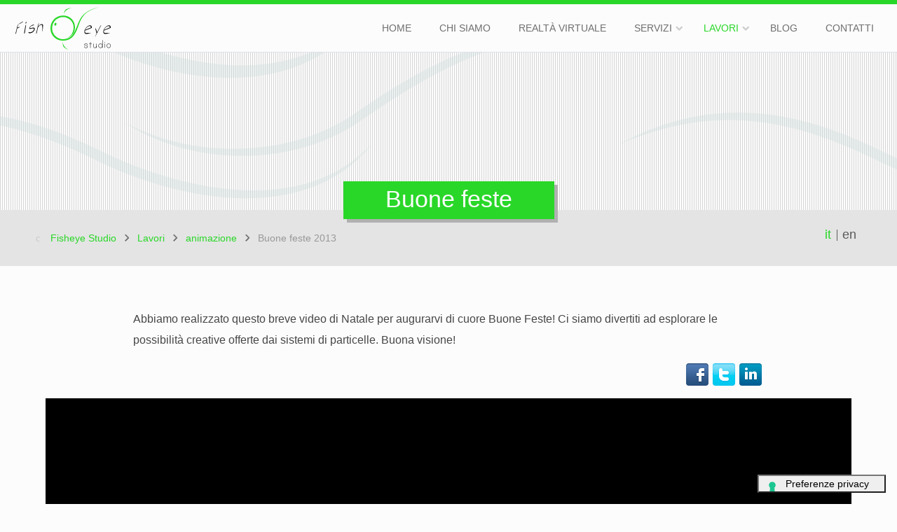

--- FILE ---
content_type: text/html; charset=utf-8
request_url: https://www.fisheyestudio.it/it/galleria-3d-lavori/galleria-video-animazioni-3d/buone-feste-2013
body_size: 6228
content:
<!doctype html>
<html xml:lang="it-it" lang="it-it" >
<head>
		<meta name="viewport" content="width=device-width, initial-scale=1.0">
	    <base href="https://www.fisheyestudio.it/it/galleria-3d-lavori/galleria-video-animazioni-3d/buone-feste-2013" />
	<meta http-equiv="content-type" content="text/html; charset=utf-8" />
	<meta name="description" content="Abbiamo realizzato questo video per augurarvi un buon Natale ed un felice anno nuovo." />
	<meta name="generator" content="Joomla! - Open Source Content Management" />
	<title>Video animazione Natale - Fisheye Studio</title>
	<link href="https://www.fisheyestudio.it/it/galleria-3d-lavori/galleria-video-animazioni-3d/buone-feste-2013" rel="alternate" hreflang="it-IT" />
	<link href="https://www.fisheyestudio.it/en/works/animation-gallery/merry-christmas-2013" rel="alternate" hreflang="en-GB" />
	<link href="/favicon.ico" rel="shortcut icon" type="image/vnd.microsoft.icon" />
	<link href="https://www.fisheyestudio.it/media/mod_coalawebsociallinks/themes-icon/wpzoom-fadein/cwsl_style.css" rel="stylesheet" type="text/css" />
	<link href="/templates/rt_lumiere/css-compiled/menu-7930523038154a1c52fecf147d762f24.css" rel="stylesheet" type="text/css" />
	<link href="/libraries/gantry/css/grid-responsive.css" rel="stylesheet" type="text/css" />
	<link href="/templates/rt_lumiere/css-compiled/bootstrap.css" rel="stylesheet" type="text/css" />
	<link href="/templates/rt_lumiere/css-compiled/master-6f6357ac757d7846f772d7de4634ea9a.css" rel="stylesheet" type="text/css" />
	<link href="/templates/rt_lumiere/css-compiled/mediaqueries.css" rel="stylesheet" type="text/css" />
	<link href="/media/mod_languages/css/template.css?6f7db74051159dd920ba1dadee847c59" rel="stylesheet" type="text/css" />
	<style type="text/css">

	</style>
	<script type="application/json" class="joomla-script-options new">{"csrf.token":"94323ec6e42c4be982ce04bd7ec81672","system.paths":{"root":"","base":""}}</script>
	<script src="/media/system/js/mootools-core.js?6f7db74051159dd920ba1dadee847c59" type="text/javascript"></script>
	<script src="/media/system/js/core.js?6f7db74051159dd920ba1dadee847c59" type="text/javascript"></script>
	<script src="/media/system/js/mootools-more.js?6f7db74051159dd920ba1dadee847c59" type="text/javascript"></script>
	<script src="/libraries/gantry/js/gantry-totop.js" type="text/javascript"></script>
	<script src="/libraries/gantry/js/browser-engines.js" type="text/javascript"></script>
	<script src="/templates/rt_lumiere/js/rokmediaqueries.js" type="text/javascript"></script>
	<script src="/modules/mod_roknavmenu/themes/default/js/rokmediaqueries.js" type="text/javascript"></script>
	<script src="/modules/mod_roknavmenu/themes/default/js/responsive.js" type="text/javascript"></script>
	<script src="/modules/mod_roknavmenu/themes/default/js/responsive-selectbox.js" type="text/javascript"></script>
	<script type="text/javascript">

	</script>
	<link href="https://www.fisheyestudio.it/it/galleria-3d-lavori/galleria-video-animazioni-3d/buone-feste-2013" rel="alternate" hreflang="x-default" />

    <link rel="stylesheet" type="text/css" href="/proxima-nova.css">
	<link rel="stylesheet" href="/font-awesome/css/font-awesome.min.css">
		
	<meta name="viewport" content="initial-scale=1.0, user-scalable=no" />
	<script src="https://code.jquery.com/jquery-2.2.4.min.js" integrity="sha256-BbhdlvQf/xTY9gja0Dq3HiwQF8LaCRTXxZKRutelT44=" crossorigin="anonymous"></script>
	
	<script type="text/javascript" src="/js/modernizr.custom.19245.js"></script>
	<!--<script src="http://debug.phonegap.com/target/target-script-min.js#fisheyestudio547"></script>-->
	<script type="module" src="/js/mappa-contatti.js"></script>


<script type="text/javascript">
var _iub = _iub || [];
_iub.csConfiguration = {"invalidateConsentWithoutLog":true,"askConsentAtCookiePolicyUpdate":true,"consentOnContinuedBrowsing":false,"perPurposeConsent":true,"whitelabel":false,"lang":"it","siteId":294891,"floatingPreferencesButtonDisplay":"bottom-right","cookiePolicyId":947994,"floatingPreferencesButtonCaption":true, "banner":{ "acceptButtonDisplay":true,"customizeButtonDisplay":true,"acceptButtonColor":"#29d728","acceptButtonCaptionColor":"white","customizeButtonColor":"#216921","customizeButtonCaptionColor":"white","rejectButtonDisplay":true,"rejectButtonColor":"#6b1212","rejectButtonCaptionColor":"white","listPurposes":true,"explicitWithdrawal":true,"textColor":"#262626","backgroundColor":"#ffffff","position":"top" }};
</script>
<script type="text/javascript" src="//cdn.iubenda.com/cs/iubenda_cs.js" charset="UTF-8" async></script>

					<script type='text/javascript'>
						var iCallback = function(){};

						if('callback' in _iub.csConfiguration) {
							if('onConsentGiven' in _iub.csConfiguration.callback) iCallback = _iub.csConfiguration.callback.onConsentGiven;

							_iub.csConfiguration.callback.onConsentGiven = function()
							{
								iCallback();

								/*
								 * Separator
								*/

								jQuery('noscript._no_script_iub').each(function (a, b) { var el = jQuery(b); el.after(el.html()); });
							};
						};
					</script></head>
<body  class="logo-type-custom main-body-light background-type-bgimage background-bgvideo-video-file--1 background-bgvideo-video-poster--1 background-bgvideo-video-loop-1 background-bgvideo-video-pause-0 background-bgvideo-video-mute-0 background-bgvideo-video-mobile-0 background-bgimage-image-template-rouven font-family-lumiere font-size-is-default menu-type-dropdownmenu menu-dropdownmenu-position-header-b layout-mode-responsive col12 option-com-content menu-buone-feste-2013">
	<div id="rt-page-surround">
        <header id="rt-top-surround">
				
						
				<div id="rt-header">
			<div class="rt-container">
				<div class="rt-grid-4 rt-alpha">
               <div class="rt-block modulo-logo nomarginall nopaddingall">
           	<div class="module-surround">
	           		                	<div class="module-content">
	                		

<div class="custommodulo-logo nomarginall nopaddingall"  >
	<a class="rt-logo" href="/"><img id="img-logo" src="/images/logo-fisheye.svg" alt="logo fisheye studio" /></a></div>
	                	</div>
                	</div>
           </div>
	
</div>
<div class="rt-grid-8 rt-omega">
    	<div class="rt-block menu-block">
		<div class="gf-menu-device-container"></div>
<ul class="gf-menu l1" >
                    <li class="item193" >

            <a class="item" href="/it/"  >

                                Home                            </a>


                    </li>
                            <li class="item189" >

            <a class="item" href="/it/chi-siamo"  >

                                Chi siamo                            </a>


                    </li>
                            <li class="item342" >

            <a class="item" href="/it/realta-virtuale"  >

                                Realtà Virtuale                            </a>


                    </li>
                            <li class="item179 parent" >

            <a class="item" href="/it/servizio-rendering"  >

                                Servizi                                <span class="border-fixer"></span>
                            </a>


            
                
                    <div class="dropdown columns-1" style="width:180px;">
                                                    <span class="rt-arrow-pointer"></span>
                                                
                                                <div class="column col1"  style="width:180px;">
                            <ul class="l2">
                                                                                                                    <li class="item180" >

            <a class="item" href="/it/servizio-rendering/rendering-architettonici"  >

                                render architettura                            </a>


                    </li>
                                                                                                                                                                <li class="item334" >

            <a class="item" href="/it/servizio-rendering/modellazione-3d-aziende-studio-rendering"  >

                                modellazione 3d                            </a>


                    </li>
                                                                                                                                                                <li class="item183" >

            <a class="item" href="/it/servizio-rendering/studio-animazione-3d"  >

                                animazione                            </a>


                    </li>
                                                                                                                                                                <li class="item181" >

            <a class="item" href="/it/servizio-rendering/fotografia-di-prodotto"  >

                                fotografia di prodotto                            </a>


                    </li>
                                                                                                                                                                <li class="item182" >

            <a class="item" href="/it/servizio-rendering/illustrazioni-3d"  >

                                illustrazioni                            </a>


                    </li>
                                                                                                        </ul>
                        </div>
                                            </div>

                                    </li>
                            <li class="item184 parent active" >

            <a class="item" href="/it/galleria-3d-lavori"  >

                                Lavori                                <span class="border-fixer"></span>
                            </a>


            
                
                    <div class="dropdown columns-1" style="width:180px;">
                                                    <span class="rt-arrow-pointer"></span>
                                                
                                                <div class="column col1"  style="width:180px;">
                            <ul class="l2">
                                                                                                                    <li class="item185 parent" >

            <a class="item" href="/it/galleria-3d-lavori/render-architettura"  >

                                architettura                                <span class="border-fixer"></span>
                            </a>


            
                
                    <div class="dropdown flyout columns-1" style="width:180px;">
                                                
                                            </div>

                                    </li>
                                                                                                                                                                <li class="item336 parent" >

            <a class="item" href="/it/galleria-3d-lavori/galleria-lavori-modelli-3d"  >

                                modellazione 3D                                <span class="border-fixer"></span>
                            </a>


            
                
                    <div class="dropdown flyout columns-1" style="width:180px;">
                                                
                                                <div class="column col1"  style="width:180px;">
                            <ul class="l3">
                                                                                                                    <li class="item353" >

            <a class="item" href="/it/galleria-3d-lavori/galleria-lavori-modelli-3d/modello-3d-bici-donna-vintage-retro"  >

                                Bici da donna vintage                            </a>


                    </li>
                                                                                                                                                                <li class="item337" >

            <a class="item" href="/it/galleria-3d-lavori/galleria-lavori-modelli-3d/modello-3d-fotorealistico-macchina-da-scrivere-olivetti-valentine"  >

                                Olivetti Valentine                            </a>


                    </li>
                                                                                                                                                                <li class="item340" >

            <a class="item" href="/it/galleria-3d-lavori/galleria-lavori-modelli-3d/modelli-3d-varaschin-arredamento-esterni"  >

                                Modelli 3D Varaschin                            </a>


                    </li>
                                                                                                        </ul>
                        </div>
                                            </div>

                                    </li>
                                                                                                                                                                <li class="item188 parent active" >

            <a class="item" href="/it/galleria-3d-lavori/galleria-video-animazioni-3d"  >

                                animazione                                <span class="border-fixer"></span>
                            </a>


            
                
                    <div class="dropdown flyout columns-1" style="width:180px;">
                                                
                                                <div class="column col1"  style="width:180px;">
                            <ul class="l3">
                                                                                                                    <li class="item223" >

            <a class="item" href="/it/galleria-3d-lavori/galleria-video-animazioni-3d/animazione-logo-top-team-trainer"  >

                                logo top team trainer                            </a>


                    </li>
                                                                                                                                                                <li class="item224" >

            <a class="item" href="/it/galleria-3d-lavori/galleria-video-animazioni-3d/alvise-crash-animazione-cartoon"  >

                                alvise crash                            </a>


                    </li>
                                                                                                                                                                <li class="item289 active last" >

            <a class="item" href="/it/galleria-3d-lavori/galleria-video-animazioni-3d/buone-feste-2013"  >

                                Buone feste 2013                            </a>


                    </li>
                                                                                                                                                                <li class="item316" >

            <a class="item" href="/it/galleria-3d-lavori/galleria-video-animazioni-3d/buone-feste-2014"  >

                                Buone feste 2014                            </a>


                    </li>
                                                                                                                                                                <li class="item318" >

            <a class="item" href="/it/galleria-3d-lavori/galleria-video-animazioni-3d/animazione-pubblicita-termini-beach-hotel-jesolo"  >

                                Termini Beach Hotel                            </a>


                    </li>
                                                                                                                                                                <li class="item351" >

            <a class="item" href="/it/galleria-3d-lavori/galleria-video-animazioni-3d/nalini-iridium-animazione-3d"  >

                                Nalini Iridium                            </a>


                    </li>
                                                                                                        </ul>
                        </div>
                                            </div>

                                    </li>
                                                                                                                                                                <li class="item186 parent" >

            <a class="item" href="/it/galleria-3d-lavori/galleria-still-life-photographer-virtuale"  >

                                foto prodotto                                <span class="border-fixer"></span>
                            </a>


            
                
                    <div class="dropdown flyout columns-1" style="width:180px;">
                                                
                                                <div class="column col1"  style="width:180px;">
                            <ul class="l3">
                                                                                                                    <li class="item220" >

            <a class="item" href="/it/galleria-3d-lavori/galleria-still-life-photographer-virtuale/doimo-mis-catalogo-parete-rendering-arredamento-ospedaliero"  >

                                doimo mis catalogo parete                            </a>


                    </li>
                                                                                                                                                                <li class="item347" >

            <a class="item" href="/it/galleria-3d-lavori/galleria-still-life-photographer-virtuale/chinellato-catalogo"  >

                                chinellato catalogo                            </a>


                    </li>
                                                                                                                                                                <li class="item322" >

            <a class="item" href="/it/galleria-3d-lavori/galleria-still-life-photographer-virtuale/delta-plus-illustrazione-kit-elara"  >

                                delta plus illustrazione kit elara                            </a>


                    </li>
                                                                                                                                                                <li class="item221" >

            <a class="item" href="/it/galleria-3d-lavori/galleria-still-life-photographer-virtuale/trifo-sgabello-oggetti-design-render-fotorealistico"  >

                                trifo &amp; sgabello                            </a>


                    </li>
                                                                                                        </ul>
                        </div>
                                            </div>

                                    </li>
                                                                                                                                                                <li class="item187 parent" >

            <a class="item" href="/it/galleria-3d-lavori/siamo-degli-illustratori-per-bambini"  >

                                illustrazioni                                <span class="border-fixer"></span>
                            </a>


            
                
                    <div class="dropdown flyout columns-1" style="width:180px;">
                                                
                                                <div class="column col1"  style="width:180px;">
                            <ul class="l3">
                                                                                                                    <li class="item216" >

            <a class="item" href="/it/galleria-3d-lavori/siamo-degli-illustratori-per-bambini/piovry-personaggio-di-una-serie-sui-pesci-cartoni-animati"  >

                                piovry                            </a>


                    </li>
                                                                                                                                                                <li class="item217" >

            <a class="item" href="/it/galleria-3d-lavori/siamo-degli-illustratori-per-bambini/illustrazione-di-una-coccinella-3d"  >

                                coccinella                            </a>


                    </li>
                                                                                                                                                                <li class="item218" >

            <a class="item" href="/it/galleria-3d-lavori/siamo-degli-illustratori-per-bambini/zuccatar-uno-dei-nostri-personaggi-3d"  >

                                zuccatar                            </a>


                    </li>
                                                                                                                                                                <li class="item219" >

            <a class="item" href="/it/galleria-3d-lavori/siamo-degli-illustratori-per-bambini/illustrazioni-infanzia-alvise-mascotte-venetassicura"  >

                                alvise                            </a>


                    </li>
                                                                                                        </ul>
                        </div>
                                            </div>

                                    </li>
                                                                                                        </ul>
                        </div>
                                            </div>

                                    </li>
                            <li class="item190" >

            <a class="item" href="/it/blog-maya-mental-ray"  >

                                Blog                            </a>


                    </li>
                            <li class="item191" >

            <a class="item" href="/it/contatti"  >

                                Contatti                            </a>


                    </li>
            </ul>	</div>
	
</div>
				<div class="clear"></div>
			</div>
		</div>
						<div id="rt-showcase">
			<div class="rt-container">
				<div class="rt-grid-12 rt-alpha rt-omega">
               <div class="rt-block basic showcase-pagina showcase-blog linee-verticali">
           	<div class="module-surround">
	           		                	<div class="module-content">
	                		

<div class="custombasic showcase-pagina showcase-blog linee-verticali"  >
	<div class="contenuto-showcase"></div></div>
	                	</div>
                	</div>
           </div>
	
</div>
				<div class="clear"></div>
			</div>
		</div>
						<div id="rt-feature">
			<div class="rt-container">
				<div class="rt-grid-9 rt-alpha">
               <div class="rt-block">
           	<div class="module-surround">
	           		                	<div class="module-content">
	                		<div aria-label="Breadcrumbs" role="navigation">
	<ul itemscope itemtype="https://schema.org/BreadcrumbList" class="breadcrumb">
					<li class="active">
				<span class="divider icon-location"></span>
			</li>
		
						<li itemprop="itemListElement" itemscope itemtype="https://schema.org/ListItem">
											<a itemprop="item" href="/it/" class="pathway"><span itemprop="name">Fisheye Studio</span></a>
					
											<span class="divider">
							<img src="/media/system/images/arrow.png" alt="" />						</span>
										<meta itemprop="position" content="1">
				</li>
							<li itemprop="itemListElement" itemscope itemtype="https://schema.org/ListItem">
											<a itemprop="item" href="/it/galleria-3d-lavori" class="pathway"><span itemprop="name">Lavori</span></a>
					
											<span class="divider">
							<img src="/media/system/images/arrow.png" alt="" />						</span>
										<meta itemprop="position" content="2">
				</li>
							<li itemprop="itemListElement" itemscope itemtype="https://schema.org/ListItem">
											<a itemprop="item" href="/it/galleria-3d-lavori/galleria-video-animazioni-3d" class="pathway"><span itemprop="name">animazione</span></a>
					
											<span class="divider">
							<img src="/media/system/images/arrow.png" alt="" />						</span>
										<meta itemprop="position" content="3">
				</li>
							<li itemprop="itemListElement" itemscope itemtype="https://schema.org/ListItem" class="active">
					<span itemprop="name">
						Buone feste 2013					</span>
					<meta itemprop="position" content="4">
				</li>
				</ul>
</div>
	                	</div>
                	</div>
           </div>
	
</div>
<div class="rt-grid-3 rt-omega">
               <div class="rt-block lang-sel">
           	<div class="module-surround">
	           		                	<div class="module-content">
	                		<div class="mod-languageslang-sel">

	<ul class="lang-inline" dir="ltr">
									<li class="lang-active">
			<a href="https://www.fisheyestudio.it/it/galleria-3d-lavori/galleria-video-animazioni-3d/buone-feste-2013">
							IT						</a>
			</li>
								<li>
			<a href="/en/works/animation-gallery/merry-christmas-2013">
							EN						</a>
			</li>
				</ul>

</div>
	                	</div>
                	</div>
           </div>
	
</div>
				<div class="clear"></div>
			</div>
		</div>
			</header>
		    <div id="rt-main-container">
		<div id="rt-transition">
			<div id="rt-mainbody-surround">
																				<div class="rt-container">
			    		          
<div id="rt-main" class="mb12">
                <div class="rt-container">
                    <div class="rt-grid-12">
                                                						<div class="rt-block">
	                        <div id="rt-mainbody">
								<div class="component-content">
	                            	<article class="item-page">


	
	


	

			<div itemprop="video" itemscope itemtype="http://schema.org/VideoObject">
<h1 class="header-pagine" itemprop="name">Buone feste</h1>
<div class="colonna-sx-galleria">
<meta itemprop="thumbnailURL" content="http://www.fisheyestudio.it/images/animazione-natale-2013-03.jpg">
<meta itemprop="contentURL" content="http://www.fisheyestudio.it/video/buone-feste-2013-web.mp4">
<meta itemprop="duration" content="00:00:33">
<meta itemprop="uploadDate" content="2013-12-15">
<p class="testo-galleria" itemprop="description">Abbiamo realizzato questo breve video di Natale per augurarvi di cuore Buone Feste! Ci siamo divertiti ad esplorare le possibilità creative offerte dai sistemi di particelle. Buona visione!		<div class="moduletablesocial-media-share">
						<div class="cwtest100" id="cwsociallinks1">
    <div class="cw-social-mod">
                            <div class="cw-social-mod-bookmark">
                            
                        <div class="cw-social-mod-icon-al">

                <ul class="cw-social-mod-icons-wpzoom-fadein">
                    <li>
            <a class="facebook32" href="http://www.facebook.com/sharer.php?u=https%3A%2F%2Fwww.fisheyestudio.it%2Fit%2Fgalleria-3d-lavori%2Fgalleria-video-animazioni-3d%2Fbuone-feste-2013&amp;t=Video%20animazione%20Natale" title="Submit to Facebook" target="_blank" ></a>
        </li><li>
            <a class="twitter32" href="http://twitter.com/intent/tweet?status=Video%20animazione%20Natale%20https%3A%2F%2Fwww.fisheyestudio.it%2Fit%2Fgalleria-3d-lavori%2Fgalleria-video-animazioni-3d%2Fbuone-feste-2013" title="Submit to Twitter" target="_blank" ></a>
        </li><li>
            <a class="linkedin32" href="http://www.linkedin.com/shareArticle?mini=true&amp;url=https%3A%2F%2Fwww.fisheyestudio.it%2Fit%2Fgalleria-3d-lavori%2Fgalleria-video-animazioni-3d%2Fbuone-feste-2013&amp;title=Video%20animazione%20Natale" title="Submit to LinkedIn" target="_blank" ></a>
        </li>                </ul>
            </div>
        </div>
   </div>
</div>
		</div>
	</p></div>
<div class="img-galleria">
    <!--<iframe src="//player.vimeo.com/video/81832357" frameborder="0" webkitallowfullscreen mozallowfullscreen allowfullscreen></iframe>-->
        <video width="1150" height="647" controls preload="auto" poster="/images/animazione-natale-2013-03.jpg">
    <source src="/video/buone-feste-2013-web.mp4" type="video/mp4">
    <source src="/video/buone-feste-2013-web.webm" type="video/webm">   
    <source src="/video/buone-feste-2013-web.ogv" type="video/ogg">
    
   <object width="900" height="506"> <param name="movie" value="http://fpdownload.adobe.com/strobe/FlashMediaPlayback.swf"></param><param name="flashvars" value="src=http%3A%2F%2Fwww.fisheyestudio.it%2Fvideo%2Fbuone-feste-2013-web.mp4&poster=http%3A%2F%2Fwww.fisheyestudio.it%2Fimages%2Fanimazione-natale-2013-03.jpg"></param><param name="allowFullScreen" value="true"></param><param name="allowscriptaccess" value="always"></param><embed src="http://fpdownload.adobe.com/strobe/FlashMediaPlayback.swf" type="application/x-shockwave-flash" allowscriptaccess="always" allowfullscreen="true" width="900" height="506" flashvars="src=http%3A%2F%2Fwww.fisheyestudio.it%2Fvideo%2Fbuone-feste-2013-web.mp4&poster=http%3A%2F%2Fwww.fisheyestudio.it%2Fimages%2Fanimazione-natale-2013-03.jpg"></embed></object>
    
    </video>
    <img itemprop="image" src="/images/animazione-natale-2013-01.jpg" alt="Video animazione di natale 2013 01" />
    <img itemprop="image" src="/images/animazione-natale-2013-02.jpg" alt="Video animazione di natale 2013 02" />
    <img itemprop="image" src="/images/animazione-natale-2013-03.jpg" alt="Video animazione di natale 2013 03" />
    <img itemprop="image" src="/images/animazione-natale-2013-04.jpg" alt="Video animazione di natale 2013 04" />
    <p class="freccia-back"><i class="icon-arrow-left"></i><a href="/it/galleria-3d-lavori/galleria-video-animazioni-3d">Torna alla galleria animazione</a></p>
</div>
</div>
<script type="text/javascript">
(function(d){
  var f = d.getElementsByTagName('SCRIPT')[0], p = d.createElement('SCRIPT');
  p.type = 'text/javascript';
  p.setAttribute('data-pin-hover', true);
  p.async = true;
  p.src = '//assets.pinterest.com/js/pinit.js';
  f.parentNode.insertBefore(p, f);
}(document));
</script>
 							

		</article>



								</div>
	                        </div>
						</div>
                                                                    </div>
                                        <div class="clear"></div>
                </div>
            </div>
			    	</div>
															</div>
		</div>
						<footer id="rt-footer-surround">
						<div id="rt-footer">
				<div class="rt-container">
					<div class="rt-grid-3 rt-alpha">
               <div class="rt-block footer-menu">
           	<div class="module-surround">
	           		                	<div class="module-content">
	                		

<div class="customfooter-menu"  >
	<ul>
    <li class="menu-footer-title">
        <a href="/it/servizio-rendering">Servizi</a>
    </li>
    <li>
        <a href="/it/servizio-rendering/rendering-architettonici">render architettura</a>
    </li>
    <li>
        <a href="/it/servizio-rendering/fotografia-di-prodotto">fotografia di prodotto</a>
    </li>
    <li>
        <a href="/it/servizio-rendering/illustrazioni-3d">illustrazione</a>
    </li>
    <li>
        <a href="/it/servizio-rendering/studio-animazione-3d">animazione</a>
    </li>
</ul></div>
	                	</div>
                	</div>
           </div>
	           <div class="rt-block footer-menu footer-menu-2">
           	<div class="module-surround">
	           		                	<div class="module-content">
	                		

<div class="customfooter-menu footer-menu-2"  >
	<ul>
    <li class="menu-footer-title">
        <a href="/it/chi-siamo">About</a>
    </li>
</ul></div>
	                	</div>
                	</div>
           </div>
	
</div>
<div class="rt-grid-3">
               <div class="rt-block footer-menu footer-menu-2">
           	<div class="module-surround">
	           		                	<div class="module-content">
	                		

<div class="customfooter-menu footer-menu-2"  >
	<ul>
     <li class="menu-footer-title">
        <a href="/it/privacy-policy">Privacy</a>
    </li>
</ul></div>
	                	</div>
                	</div>
           </div>
	           <div class="rt-block footer-menu">
           	<div class="module-surround">
	           		                	<div class="module-content">
	                		

<div class="customfooter-menu"  >
	<ul>
    <li class="menu-footer-title">
        <a href="/it/galleria-3d-lavori">Lavori</a>
    </li>
    <li>
        <a href="/it/galleria-3d-lavori/render-architettura">galleria architettura</a>
    </li>
    <li>
        <a href="/it/galleria-3d-lavori/galleria-still-life-photographer-virtuale">galleria fotografia di prodotto</a>
    </li>
    <li>
        <a href="/it/galleria-3d-lavori/siamo-degli-illustratori-per-bambini">galleria illustrazione</a>
    </li>
    <li>
        <a href="/it/galleria-3d-lavori/galleria-video-animazioni-3d">galleria animazione</a>
    </li>
</ul></div>
	                	</div>
                	</div>
           </div>
	
</div>
<div class="rt-grid-3">
               <div class="rt-block footer-menu">
           	<div class="module-surround">
	           		                	<div class="module-content">
	                		

<div class="customfooter-menu"  >
	<ul>
    <li class="menu-footer-title">
        <a href="/it/blog-maya-mental-ray">Blog</a>
    </li>
</ul></div>
	                	</div>
                	</div>
           </div>
	           <div class="rt-block footer-menu footer-blog">
           	<div class="module-surround">
	           		                	<div class="module-content">
	                		<ul class="mostreadfooter-menu footer-blog mod-list">
	<li itemscope itemtype="https://schema.org/Article">
		<a href="/it/blog-maya-mental-ray/127-impostare-il-film-gate-per-il-matching-fotografico" itemprop="url">
			<span itemprop="name">
				Impostare il film gate per il matching fotografico			</span>
		</a>
	</li>
	<li itemscope itemtype="https://schema.org/Article">
		<a href="/it/blog-maya-mental-ray/199-5-modi-per-modificare-il-colore-delle-texture-in-maya" itemprop="url">
			<span itemprop="name">
				Modificare il colore delle texture in Maya			</span>
		</a>
	</li>
	<li itemscope itemtype="https://schema.org/Article">
		<a href="/it/blog-maya-mental-ray/79-impostare-displacement-in-mental-ray-e-maya" itemprop="url">
			<span itemprop="name">
				Impostare displacement in mental ray e maya			</span>
		</a>
	</li>
</ul>
	                	</div>
                	</div>
           </div>
	
</div>
<div class="rt-grid-3 rt-omega">
               <div class="rt-block contatti-footer">
           	<div class="module-surround">
	           				<div class="module-title">
	                		<h2 class="title">Contatti</h2>
			</div>
	                		                	<div class="module-content">
	                		

<div class="customcontatti-footer"  >
	<img class="rt-floatleft" alt="image" src="/images/telefono.png" />
<em class="bold" style="font-family:SofiaProLight; color:white">0423 401079</em><br />
<!--<img class="rt-floatleft" alt="image" src="/images/fax.png" />
<em class="bold nobold" style="font-family:SofiaProLight; color:white">0423 1912041</em>-->

<div class="clear largemarginbottom">&nbsp;</div>

<div style="float:left"><img class="rt-floatleft" alt="image" src="/images/luogo.png" />
</div>
<div style="float:left">
<em class="bold" style="color:#29d728"><strong>Studio</strong><br /></em>
<div style="margin-left:15px;">
<em class="bold nobold" style="font-size:12px;font-family:SofiaProLight; color:white;">
  Via G. Verdi 30<br />
  31050 Vedelago <br />
  Treviso <br />
</em>
</div>
</div>

<div class="clear largemarginbottom">&nbsp;</div>


<span id="cloak3ca73b25914760193e78d1b1a5ef36fc">Questo indirizzo email è protetto dagli spambots. E' necessario abilitare JavaScript per vederlo.</span><script type='text/javascript'>
				document.getElementById('cloak3ca73b25914760193e78d1b1a5ef36fc').innerHTML = '';
				var prefix = '&#109;a' + 'i&#108;' + '&#116;o';
				var path = 'hr' + 'ef' + '=';
				var addy3ca73b25914760193e78d1b1a5ef36fc = '&#105;nf&#111;' + '&#64;';
				addy3ca73b25914760193e78d1b1a5ef36fc = addy3ca73b25914760193e78d1b1a5ef36fc + 'f&#105;sh&#101;y&#101;st&#117;d&#105;&#111;' + '&#46;' + '&#105;t';
				var addy_text3ca73b25914760193e78d1b1a5ef36fc = '&#105;nf&#111;' + '&#64;' + 'f&#105;sh&#101;y&#101;st&#117;d&#105;&#111;' + '&#46;' + '&#105;t';document.getElementById('cloak3ca73b25914760193e78d1b1a5ef36fc').innerHTML += '<a class="mail-contatti-footer" style="font-family:SofiaProLight !important;" ' + path + '\'' + prefix + ':' + addy3ca73b25914760193e78d1b1a5ef36fc + '\'>'+addy_text3ca73b25914760193e78d1b1a5ef36fc+'<\/a>';
		</script><br />
<em class="bold p-iva" style="font-family:SofiaProLight; color:white">P.iva 04348250269</em></div>
	                	</div>
                	</div>
           </div>
	
</div>
					<div class="clear"></div>
				</div>
			</div>
									<div id="rt-copyright">
				<div class="rt-container">
					<div class="rt-grid-4 rt-alpha">
               <div class="rt-block nomarginbottom nopaddingbottom social-icon-logo hidden-phone">
           	<div class="module-surround">
	           		                	<div class="module-content">
	                		

<div class="customnomarginbottom nopaddingbottom social-icon-logo hidden-phone"  >
	<ul>
    <li><a href="https://www.facebook.com/fisheyestudio3d" target="_blank" class="icon-facebook icon-social"></a></li>
    <li><a href="https://x.com/fisheye_studio" target="_blank" class="icon-twitter icon-social"></a></li>
    <li><a href="http://pinterest.com/fisheyestudio3d/" target="_blank" class="icon-pinterest icon-social"></a></li>
    <li><a href="http://www.youtube.com/fisheyestudio3d" target="_blank" class="icon-youtube icon-social"></a></li>
</ul></div>
	                	</div>
                	</div>
           </div>
	
</div>
<div class="rt-grid-4">
               <div class="rt-block fisheye-copyright hidden-phone">
           	<div class="module-surround">
	           		                	<div class="module-content">
	                		

<div class="customfisheye-copyright hidden-phone"  >
	<p class="rt-center">© Fisheye Studio 2024</p></div>
	                	</div>
                	</div>
           </div>
	
</div>
<div class="rt-grid-4 rt-omega">
    	<div class="clear"></div>
	<div class="rt-block">
		<a href="#" id="gantry-totop" rel="nofollow"></a>
	</div>
	
</div>
					<div class="clear"></div>
				</div>
			</div>
					</footer>
					</div>
			</div>

	<script type="text/javascript">
		if (!Modernizr.svg) {
			document.getElementById("img-logo").src = "/images/logo-fisheye-top.png";
		}
	</script>
	<script type="text/javascript">
		if ((window.addEventListener)&&(jQuery(window).width()>767))  {
			yepnope('/js/classie.js');			
			yepnope('/js/cbpAnimatedHeader.js');
		}
		
	</script>

</body>
</html>
<!-- IUBENDA DEFAULT PARSING ENGINE --><!-- IUBENDA PLUGIN ACTIVE 0.0167s -->

--- FILE ---
content_type: text/css
request_url: https://www.fisheyestudio.it/media/mod_coalawebsociallinks/themes-icon/wpzoom-fadein/cwsl_style.css
body_size: 1833
content:
/**
 * @author              Steven Palmer
 * @author url          http://coalaweb.com
 * @author email        support@coalaweb.com
 * @copyright           Copyright (c) 2013 Steven Palmer All rights reserved.
 */

/* Social Icons
----------------------------------------------------------------------------------------------------*/
.cw-social-mod-icon-al{text-align: right;}

ul.cw-social-mod-icons-wpzoom-fadein {
	margin: 0;
	padding: 0;
	list-style: none;
	display:inline-block;
}

ul.cw-social-mod-icons-wpzoom-fadein li {
	padding: 3px !important;
        display:inline-block;
        vertical-align: top;
        overflow:hidden;
        background:none repeat scroll 0 0 transparent !important;
}

.cw-social-mod-icons-wpzoom-fadein a { 
	display: block;

}

/* Size 16 styles
------------------------------------------------------------------------------- */
.cw-social-mod-icons-wpzoom-fadein a.delicious16, .cw-social-mod-icons-wpzoom-fadein a.digg16, .cw-social-mod-icons-wpzoom-fadein a.facebook16,
.cw-social-mod-icons-wpzoom-fadein a.linkedin16, .cw-social-mod-icons-wpzoom-fadein a.stumbleupon16,
.cw-social-mod-icons-wpzoom-fadein a.technorati16, .cw-social-mod-icons-wpzoom-fadein a.twitter16, .cw-social-mod-icons-wpzoom-fadein a.rss16,
.cw-social-mod-icons-wpzoom-fadein a.vimeo16, .cw-social-mod-icons-wpzoom-fadein a.youtube16, .cw-social-mod-icons-wpzoom-fadein a.myspace16, 
.cw-social-mod-icons-wpzoom-fadein a.googleplus16, .cw-social-mod-icons-wpzoom-fadein a.deviantart16, .cw-social-mod-icons-wpzoom-fadein a.dribbble16,
.cw-social-mod-icons-wpzoom-fadein a.ebay16, .cw-social-mod-icons-wpzoom-fadein a.gmail16, .cw-social-mod-icons-wpzoom-fadein a.tuenti16, 
.cw-social-mod-icons-wpzoom-fadein a.behance16, .cw-social-mod-icons-wpzoom-fadein a.designmoo16, .cw-social-mod-icons-wpzoom-fadein a.flickr16, 
.cw-social-mod-icons-wpzoom-fadein a.orkut16, .cw-social-mod-icons-wpzoom-fadein a.newsvine16, .cw-social-mod-icons-wpzoom-fadein a.reddit16,
.cw-social-mod-icons-wpzoom-fadein a.lastfm16, .cw-social-mod-icons-wpzoom-fadein a.pinterest16, .cw-social-mod-icons-wpzoom-fadein a.tumblr16,
.cw-social-mod-icons-wpzoom-fadein a.instagram16{  
    	width: 16px;
	height: 16px;
	background: url(cw_social_16.png) 0 0 no-repeat;
        opacity:1.0;
        filter:alpha(opacity=100);
}

.cw-social-mod-icons-wpzoom-fadein a.delicious16:hover, .cw-social-mod-icons-wpzoom-fadein a.digg16:hover, .cw-social-mod-icons-wpzoom-fadein a.facebook16:hover,
.cw-social-mod-icons-wpzoom-fadein a.linkedin16:hover, .cw-social-mod-icons-wpzoom-fadein a.stumbleupon16:hover,
.cw-social-mod-icons-wpzoom-fadein a.technorati16:hover, .cw-social-mod-icons-wpzoom-fadein a.twitter16:hover, .cw-social-mod-icons-wpzoom-fadein a.rss16:hover,
.cw-social-mod-icons-wpzoom-fadein a.vimeo16:hover, .cw-social-mod-icons-wpzoom-fadein a.youtube16:hover, .cw-social-mod-icons-wpzoom-fadein a.myspace16:hover, 
.cw-social-mod-icons-wpzoom-fadein a.googleplus16:hover, .cw-social-mod-icons-wpzoom-fadein a.deviantart16:hover, .cw-social-mod-icons-wpzoom-fadein a.dribbble16:hover,
.cw-social-mod-icons-wpzoom-fadein a.ebay16:hover, .cw-social-mod-icons-wpzoom-fadein a.gmail16:hover, .cw-social-mod-icons-wpzoom-fadein a.tuenti16:hover, 
.cw-social-mod-icons-wpzoom-fadein a.behance16:hover, .cw-social-mod-icons-wpzoom-fadein a.designmoo16:hover, .cw-social-mod-icons-wpzoom-fadein a.flickr16:hover, 
.cw-social-mod-icons-wpzoom-fadein a.orkut16:hover, .cw-social-mod-icons-wpzoom-fadein a.newsvine16:hover, .cw-social-mod-icons-wpzoom-fadein a.reddit16:hover,
.cw-social-mod-icons-wpzoom-fadein a.lastfm16:hover, .cw-social-mod-icons-wpzoom-fadein a.pinterest16:hover, .cw-social-mod-icons-wpzoom-fadein a.tumblr16:hover,
.cw-social-mod-icons-wpzoom-fadein a.instagram16:hover {  
        opacity:0.6;
        filter:alpha(opacity=60);
}

.cw-social-mod-icons-wpzoom-fadein a.behance16{ background-position: 0 0;  } 
.cw-social-mod-icons-wpzoom-fadein a.delicious16{ background-position: 0 -66px;  } 
.cw-social-mod-icons-wpzoom-fadein a.designmoo16{ background-position: 0 -132px;  } 
.cw-social-mod-icons-wpzoom-fadein a.deviantart16{ background-position: 0 -198px;  } 
.cw-social-mod-icons-wpzoom-fadein a.digg16{ background-position: 0 -264px;  } 
.cw-social-mod-icons-wpzoom-fadein a.dribbble16{ background-position: 0 -330px;  } 
.cw-social-mod-icons-wpzoom-fadein a.ebay16{ background-position: 0 -396px;  } 
.cw-social-mod-icons-wpzoom-fadein a.facebook16{ background-position: 0 -462px;  } 
.cw-social-mod-icons-wpzoom-fadein a.flickr16{ background-position: 0 -528px;  } 
.cw-social-mod-icons-wpzoom-fadein a.gmail16{ background-position: 0 -594px;  } 
.cw-social-mod-icons-wpzoom-fadein a.googleplus16{ background-position: 0 -660px;  } 
.cw-social-mod-icons-wpzoom-fadein a.instagram16{ background-position: 0 -726px;  } 
.cw-social-mod-icons-wpzoom-fadein a.lastfm16{ background-position: 0 -792px;  } 
.cw-social-mod-icons-wpzoom-fadein a.linkedin16{ background-position: 0 -858px;  } 
.cw-social-mod-icons-wpzoom-fadein a.myspace16{ background-position: 0 -924px;  } 
.cw-social-mod-icons-wpzoom-fadein a.newsvine16{ background-position: 0 -990px;  } 
.cw-social-mod-icons-wpzoom-fadein a.orkut16{ background-position: 0 -1056px;  } 
.cw-social-mod-icons-wpzoom-fadein a.pinterest16{ background-position: 0 -1122px;  } 
.cw-social-mod-icons-wpzoom-fadein a.reddit16{ background-position: 0 -1188px;  } 
.cw-social-mod-icons-wpzoom-fadein a.rss16{ background-position: 0 -1254px;  } 
.cw-social-mod-icons-wpzoom-fadein a.stumbleupon16{ background-position: 0 -1320px;  } 
.cw-social-mod-icons-wpzoom-fadein a.technorati16{ background-position: 0 -1386px;  } 
.cw-social-mod-icons-wpzoom-fadein a.tuenti16{ background-position: 0 -1452px;  } 
.cw-social-mod-icons-wpzoom-fadein a.tumblr16{ background-position: 0 -1518px;  } 
.cw-social-mod-icons-wpzoom-fadein a.twitter16{ background-position: 0 -1584px;  } 
.cw-social-mod-icons-wpzoom-fadein a.vimeo16{ background-position: 0 -1650px;  } 
.cw-social-mod-icons-wpzoom-fadein a.youtube16{ background-position: 0 -1716px;  } 


/* Size 24 styles
------------------------------------------------------------------------------- */
.cw-social-mod-icons-wpzoom-fadein a.delicious24, .cw-social-mod-icons-wpzoom-fadein a.digg24, .cw-social-mod-icons-wpzoom-fadein a.facebook24,
.cw-social-mod-icons-wpzoom-fadein a.linkedin24, .cw-social-mod-icons-wpzoom-fadein a.stumbleupon24,
.cw-social-mod-icons-wpzoom-fadein a.technorati24, .cw-social-mod-icons-wpzoom-fadein a.twitter24, .cw-social-mod-icons-wpzoom-fadein a.rss24,
.cw-social-mod-icons-wpzoom-fadein a.vimeo24, .cw-social-mod-icons-wpzoom-fadein a.youtube24, .cw-social-mod-icons-wpzoom-fadein a.myspace24, 
.cw-social-mod-icons-wpzoom-fadein a.googleplus24, .cw-social-mod-icons-wpzoom-fadein a.deviantart24, .cw-social-mod-icons-wpzoom-fadein a.dribbble24,
.cw-social-mod-icons-wpzoom-fadein a.ebay24, .cw-social-mod-icons-wpzoom-fadein a.gmail24, .cw-social-mod-icons-wpzoom-fadein a.tuenti24, 
.cw-social-mod-icons-wpzoom-fadein a.behance24, .cw-social-mod-icons-wpzoom-fadein a.designmoo24, .cw-social-mod-icons-wpzoom-fadein a.flickr24, 
.cw-social-mod-icons-wpzoom-fadein a.orkut24, .cw-social-mod-icons-wpzoom-fadein a.newsvine24, .cw-social-mod-icons-wpzoom-fadein a.reddit24,
.cw-social-mod-icons-wpzoom-fadein a.lastfm24, .cw-social-mod-icons-wpzoom-fadein a.pinterest24, .cw-social-mod-icons-wpzoom-fadein a.tumblr24,
.cw-social-mod-icons-wpzoom-fadein a.instagram24{  
    	width: 24px;
	height: 24px;
	background: url(cw_social_24.png) 0 0 no-repeat;
        opacity:1.0;
        filter:alpha(opacity=100);
}

.cw-social-mod-icons-wpzoom-fadein a.delicious24:hover, .cw-social-mod-icons-wpzoom-fadein a.digg24:hover, .cw-social-mod-icons-wpzoom-fadein a.facebook24:hover,
.cw-social-mod-icons-wpzoom-fadein a.linkedin24:hover, .cw-social-mod-icons-wpzoom-fadein a.stumbleupon24:hover,
.cw-social-mod-icons-wpzoom-fadein a.technorati24:hover, .cw-social-mod-icons-wpzoom-fadein a.twitter24:hover, .cw-social-mod-icons-wpzoom-fadein a.rss24:hover,
.cw-social-mod-icons-wpzoom-fadein a.vimeo24:hover, .cw-social-mod-icons-wpzoom-fadein a.youtube24:hover, .cw-social-mod-icons-wpzoom-fadein a.myspace24:hover, 
.cw-social-mod-icons-wpzoom-fadein a.googleplus24:hover, .cw-social-mod-icons-wpzoom-fadein a.deviantart24:hover, .cw-social-mod-icons-wpzoom-fadein a.dribbble24:hover,
.cw-social-mod-icons-wpzoom-fadein a.ebay24:hover, .cw-social-mod-icons-wpzoom-fadein a.gmail24:hover, .cw-social-mod-icons-wpzoom-fadein a.tuenti24:hover, 
.cw-social-mod-icons-wpzoom-fadein a.behance24:hover, .cw-social-mod-icons-wpzoom-fadein a.designmoo24:hover, .cw-social-mod-icons-wpzoom-fadein a.flickr24:hover, 
.cw-social-mod-icons-wpzoom-fadein a.orkut24:hover, .cw-social-mod-icons-wpzoom-fadein a.newsvine24:hover, .cw-social-mod-icons-wpzoom-fadein a.reddit24:hover,
.cw-social-mod-icons-wpzoom-fadein a.lastfm24:hover, .cw-social-mod-icons-wpzoom-fadein a.pinterest24:hover, .cw-social-mod-icons-wpzoom-fadein a.tumblr24:hover,
.cw-social-mod-icons-wpzoom-fadein a.instagram24:hover{  
        opacity:0.6;
        filter:alpha(opacity=60);
}

.cw-social-mod-icons-wpzoom-fadein a.behance24{ background-position: 0 0;  } 
.cw-social-mod-icons-wpzoom-fadein a.delicious24{ background-position: 0 -74px;  } 
.cw-social-mod-icons-wpzoom-fadein a.designmoo24{ background-position: 0 -148px;  } 
.cw-social-mod-icons-wpzoom-fadein a.deviantart24{ background-position: 0 -222px;  } 
.cw-social-mod-icons-wpzoom-fadein a.digg24{ background-position: 0 -296px;  } 
.cw-social-mod-icons-wpzoom-fadein a.dribbble24{ background-position: 0 -370px;  } 
.cw-social-mod-icons-wpzoom-fadein a.ebay24{ background-position: 0 -444px;  } 
.cw-social-mod-icons-wpzoom-fadein a.facebook24{ background-position: 0 -518px;  } 
.cw-social-mod-icons-wpzoom-fadein a.flickr24{ background-position: 0 -592px;  } 
.cw-social-mod-icons-wpzoom-fadein a.gmail24{ background-position: 0 -666px;  } 
.cw-social-mod-icons-wpzoom-fadein a.googleplus24{ background-position: 0 -740px;  } 
.cw-social-mod-icons-wpzoom-fadein a.instagram24{ background-position: 0 -814px;  } 
.cw-social-mod-icons-wpzoom-fadein a.lastfm24{ background-position: 0 -888px;  } 
.cw-social-mod-icons-wpzoom-fadein a.linkedin24{ background-position: 0 -962px;  } 
.cw-social-mod-icons-wpzoom-fadein a.myspace24{ background-position: 0 -1036px;  } 
.cw-social-mod-icons-wpzoom-fadein a.newsvine24{ background-position: 0 -1110px;  } 
.cw-social-mod-icons-wpzoom-fadein a.orkut24{ background-position: 0 -1184px;  } 
.cw-social-mod-icons-wpzoom-fadein a.pinterest24{ background-position: 0 -1258px;  } 
.cw-social-mod-icons-wpzoom-fadein a.reddit24{ background-position: 0 -1332px;  } 
.cw-social-mod-icons-wpzoom-fadein a.rss24{ background-position: 0 -1406px;  } 
.cw-social-mod-icons-wpzoom-fadein a.stumbleupon24{ background-position: 0 -1480px;  } 
.cw-social-mod-icons-wpzoom-fadein a.technorati24{ background-position: 0 -1554px;  } 
.cw-social-mod-icons-wpzoom-fadein a.tuenti24{ background-position: 0 -1628px;  } 
.cw-social-mod-icons-wpzoom-fadein a.tumblr24{ background-position: 0 -1702px;  } 
.cw-social-mod-icons-wpzoom-fadein a.twitter24{ background-position: 0 -1776px;  } 
.cw-social-mod-icons-wpzoom-fadein a.vimeo24{ background-position: 0 -1850px;  } 
.cw-social-mod-icons-wpzoom-fadein a.youtube24{ background-position: 0 -1924px;  } 


/* Size 32 styles
------------------------------------------------------------------------------- */
.cw-social-mod-icons-wpzoom-fadein a.delicious32, .cw-social-mod-icons-wpzoom-fadein a.digg32, .cw-social-mod-icons-wpzoom-fadein a.facebook32,
.cw-social-mod-icons-wpzoom-fadein a.linkedin32, .cw-social-mod-icons-wpzoom-fadein a.stumbleupon32,
.cw-social-mod-icons-wpzoom-fadein a.technorati32, .cw-social-mod-icons-wpzoom-fadein a.twitter32, .cw-social-mod-icons-wpzoom-fadein a.rss32,
.cw-social-mod-icons-wpzoom-fadein a.vimeo32, .cw-social-mod-icons-wpzoom-fadein a.youtube32, .cw-social-mod-icons-wpzoom-fadein a.myspace32, 
.cw-social-mod-icons-wpzoom-fadein a.googleplus32, .cw-social-mod-icons-wpzoom-fadein a.deviantart32, .cw-social-mod-icons-wpzoom-fadein a.dribbble32,
.cw-social-mod-icons-wpzoom-fadein a.ebay32, .cw-social-mod-icons-wpzoom-fadein a.gmail32, .cw-social-mod-icons-wpzoom-fadein a.tuenti32, 
.cw-social-mod-icons-wpzoom-fadein a.behance32, .cw-social-mod-icons-wpzoom-fadein a.designmoo32, .cw-social-mod-icons-wpzoom-fadein a.flickr32, 
.cw-social-mod-icons-wpzoom-fadein a.orkut32, .cw-social-mod-icons-wpzoom-fadein a.newsvine32, .cw-social-mod-icons-wpzoom-fadein a.reddit32,
.cw-social-mod-icons-wpzoom-fadein a.lastfm32, .cw-social-mod-icons-wpzoom-fadein a.pinterest32, .cw-social-mod-icons-wpzoom-fadein a.tumblr32,
.cw-social-mod-icons-wpzoom-fadein a.instagram32 {  
        width: 32px;
	height: 32px;
	background: url(cw_social_32.png) 0 0 no-repeat;
}


.googleplus32:hover {
background-position: 0 -852px !important;
}

.facebook32:hover {
background-position: 0 -606px !important;
}

.twitter32:hover{
background-position: -82px -32px !important;
}

.linkedin32:hover{
background-position: 0 -1098px !important; 
}

.cw-social-mod-icons-wpzoom-fadein a.behance32{ background-position: 0 0;  } 
.cw-social-mod-icons-wpzoom-fadein a.delicious32{ background-position: 0 -82px;  } 
.cw-social-mod-icons-wpzoom-fadein a.designmoo32{ background-position: 0 -164px;  } 
.cw-social-mod-icons-wpzoom-fadein a.deviantart32{ background-position: 0 -246px;  } 
.cw-social-mod-icons-wpzoom-fadein a.digg32{ background-position: 0 -328px;  } 
.cw-social-mod-icons-wpzoom-fadein a.dribbble32{ background-position: 0 -410px;  } 
.cw-social-mod-icons-wpzoom-fadein a.ebay32{ background-position: 0 -492px;  } 
.cw-social-mod-icons-wpzoom-fadein a.facebook32{ background-position: 0 -574px;-webkit-transition: background-position 0.2s ease-in;-moz-transition: background-position 0.2s ease-in;-o-transition: background-position 0.2s ease-in;transition: background-position 0.2s ease-in;} 
.cw-social-mod-icons-wpzoom-fadein a.flickr32{ background-position: 0 -656px;  } 
.cw-social-mod-icons-wpzoom-fadein a.gmail32{ background-position: 0 -738px;  } 
.cw-social-mod-icons-wpzoom-fadein a.googleplus32{ background-position: 0 -820px;-webkit-transition: background-position 0.2s ease-in;-moz-transition: background-position 0.2s ease-in;-o-transition: background-position 0.2s ease-in;transition: background-position 0.2s ease-in;} 
.cw-social-mod-icons-wpzoom-fadein a.instagram32{ background-position: 0 -902px;  } 
.cw-social-mod-icons-wpzoom-fadein a.lastfm32{ background-position: 0 -984px;  } 
.cw-social-mod-icons-wpzoom-fadein a.linkedin32{ background-position: 0 -1066px;-webkit-transition: background-position 0.2s ease-in;-moz-transition: background-position 0.2s ease-in;-o-transition: background-position 0.2s ease-in;transition: background-position 0.2s ease-in;} 
.cw-social-mod-icons-wpzoom-fadein a.myspace32{ background-position: 0 -1148px;  } 
.cw-social-mod-icons-wpzoom-fadein a.newsvine32{ background-position: 0 -1230px;  } 
.cw-social-mod-icons-wpzoom-fadein a.orkut32{ background-position: 0 -1312px;  } 
.cw-social-mod-icons-wpzoom-fadein a.pinterest32{ background-position: 0 -1394px;  } 
.cw-social-mod-icons-wpzoom-fadein a.reddit32{ background-position: 0 -1476px;  } 
.cw-social-mod-icons-wpzoom-fadein a.rss32{ background-position: 0 -1558px;  } 
.cw-social-mod-icons-wpzoom-fadein a.stumbleupon32{ background-position: 0 -1640px;  } 
.cw-social-mod-icons-wpzoom-fadein a.technorati32{ background-position: 0 -1722px;  } 
.cw-social-mod-icons-wpzoom-fadein a.tuenti32{ background-position: 0 -1804px;  } 
.cw-social-mod-icons-wpzoom-fadein a.tumblr32{ background-position: 0 -1886px;  } 
.cw-social-mod-icons-wpzoom-fadein a.twitter32{ background-position: -82px 0;-webkit-transition: background-position 0.2s ease-in;-moz-transition: background-position 0.2s ease-in;-o-transition: background-position 0.2s ease-in;transition: background-position 0.2s ease-in;} 
.cw-social-mod-icons-wpzoom-fadein a.vimeo32{ background-position: -82px -82px;  } 
.cw-social-mod-icons-wpzoom-fadein a.youtube32{ background-position: -82px -164px;  } 
 
/* Size 64 styles
------------------------------------------------------------------------------- */
.cw-social-mod-icons-wpzoom-fadein a.delicious64, .cw-social-mod-icons-wpzoom-fadein a.digg64, .cw-social-mod-icons-wpzoom-fadein a.facebook64,
.cw-social-mod-icons-wpzoom-fadein a.linkedin64, .cw-social-mod-icons-wpzoom-fadein a.stumbleupon64,
.cw-social-mod-icons-wpzoom-fadein a.technorati64, .cw-social-mod-icons-wpzoom-fadein a.twitter64, .cw-social-mod-icons-wpzoom-fadein a.rss64,
.cw-social-mod-icons-wpzoom-fadein a.vimeo64, .cw-social-mod-icons-wpzoom-fadein a.youtube64, .cw-social-mod-icons-wpzoom-fadein a.myspace64, 
.cw-social-mod-icons-wpzoom-fadein a.googleplus64, .cw-social-mod-icons-wpzoom-fadein a.deviantart64, .cw-social-mod-icons-wpzoom-fadein a.dribbble64,
.cw-social-mod-icons-wpzoom-fadein a.ebay64, .cw-social-mod-icons-wpzoom-fadein a.gmail64, .cw-social-mod-icons-wpzoom-fadein a.tuenti64, 
.cw-social-mod-icons-wpzoom-fadein a.behance64, .cw-social-mod-icons-wpzoom-fadein a.designmoo64, .cw-social-mod-icons-wpzoom-fadein a.flickr64, 
.cw-social-mod-icons-wpzoom-fadein a.orkut64, .cw-social-mod-icons-wpzoom-fadein a.newsvine64, .cw-social-mod-icons-wpzoom-fadein a.reddit64,
.cw-social-mod-icons-wpzoom-fadein a.lastfm64, .cw-social-mod-icons-wpzoom-fadein a.pinterest64, .cw-social-mod-icons-wpzoom-fadein a.tumblr64,
.cw-social-mod-icons-wpzoom-fadein a.instagram64 {
    	width: 64px;
	height: 64px;
	background: url(cw_social_64.png) 0 0 no-repeat;
        opacity:1.0;
        filter:alpha(opacity=100);
}

.cw-social-mod-icons-wpzoom-fadein a.delicious64:hover, .cw-social-mod-icons-wpzoom-fadein a.digg64:hover, .cw-social-mod-icons-wpzoom-fadein a.facebook64:hover,
.cw-social-mod-icons-wpzoom-fadein a.linkedin64:hover, .cw-social-mod-icons-wpzoom-fadein a.stumbleupon64:hover,
.cw-social-mod-icons-wpzoom-fadein a.technorati64:hover, .cw-social-mod-icons-wpzoom-fadein a.twitter64:hover, .cw-social-mod-icons-wpzoom-fadein a.rss64:hover,
.cw-social-mod-icons-wpzoom-fadein a.vimeo64:hover, .cw-social-mod-icons-wpzoom-fadein a.youtube64:hover, .cw-social-mod-icons-wpzoom-fadein a.myspace64:hover, 
.cw-social-mod-icons-wpzoom-fadein a.googleplus64:hover, .cw-social-mod-icons-wpzoom-fadein a.deviantart64:hover, .cw-social-mod-icons-wpzoom-fadein a.dribbble64:hover,
.cw-social-mod-icons-wpzoom-fadein a.ebay64:hover, .cw-social-mod-icons-wpzoom-fadein a.gmail64:hover, .cw-social-mod-icons-wpzoom-fadein a.tuenti64:hover, 
.cw-social-mod-icons-wpzoom-fadein a.behance64:hover, .cw-social-mod-icons-wpzoom-fadein a.designmoo64:hover, .cw-social-mod-icons-wpzoom-fadein a.flickr64:hover, 
.cw-social-mod-icons-wpzoom-fadein a.orkut64:hover, .cw-social-mod-icons-wpzoom-fadein a.newsvine64:hover, .cw-social-mod-icons-wpzoom-fadein a.reddit64:hover,
.cw-social-mod-icons-wpzoom-fadein a.lastfm64:hover, .cw-social-mod-icons-wpzoom-fadein a.pinterest64:hover, .cw-social-mod-icons-wpzoom-fadein a.tumblr64:hover,
.cw-social-mod-icons-wpzoom-fadein a.instagram64:hover {
        opacity:0.6;
        filter:alpha(opacity=60);
}

.cw-social-mod-icons-wpzoom-fadein a.behance64{ background-position: 0 0;  } 
.cw-social-mod-icons-wpzoom-fadein a.delicious64{ background-position: 0 -114px;  } 
.cw-social-mod-icons-wpzoom-fadein a.designmoo64{ background-position: 0 -228px;  } 
.cw-social-mod-icons-wpzoom-fadein a.deviantart64{ background-position: 0 -342px;  } 
.cw-social-mod-icons-wpzoom-fadein a.digg64{ background-position: 0 -456px;  } 
.cw-social-mod-icons-wpzoom-fadein a.dribbble64{ background-position: 0 -570px;  } 
.cw-social-mod-icons-wpzoom-fadein a.ebay64{ background-position: 0 -684px;  } 
.cw-social-mod-icons-wpzoom-fadein a.facebook64{ background-position: 0 -798px;  } 
.cw-social-mod-icons-wpzoom-fadein a.flickr64{ background-position: 0 -912px;  } 
.cw-social-mod-icons-wpzoom-fadein a.gmail64{ background-position: 0 -1026px;  } 
.cw-social-mod-icons-wpzoom-fadein a.googleplus64{ background-position: 0 -1140px;  } 
.cw-social-mod-icons-wpzoom-fadein a.instagram64{ background-position: 0 -1254px;  } 
.cw-social-mod-icons-wpzoom-fadein a.lastfm64{ background-position: 0 -1368px;  } 
.cw-social-mod-icons-wpzoom-fadein a.linkedin64{ background-position: 0 -1482px;  } 
.cw-social-mod-icons-wpzoom-fadein a.myspace64{ background-position: 0 -1596px;  } 
.cw-social-mod-icons-wpzoom-fadein a.newsvine64{ background-position: 0 -1710px;  } 
.cw-social-mod-icons-wpzoom-fadein a.orkut64{ background-position: 0 -1824px;  } 
.cw-social-mod-icons-wpzoom-fadein a.pinterest64{ background-position: 0 -1938px;  } 
.cw-social-mod-icons-wpzoom-fadein a.reddit64{ background-position: -114px 0;  } 
.cw-social-mod-icons-wpzoom-fadein a.rss64{ background-position: -114px -114px;  } 
.cw-social-mod-icons-wpzoom-fadein a.stumbleupon64{ background-position: -114px -228px;  } 
.cw-social-mod-icons-wpzoom-fadein a.technorati64{ background-position: -114px -342px;  } 
.cw-social-mod-icons-wpzoom-fadein a.tuenti64{ background-position: -114px -456px;  } 
.cw-social-mod-icons-wpzoom-fadein a.tumblr64{ background-position: -114px -570px;  } 
.cw-social-mod-icons-wpzoom-fadein a.twitter64{ background-position: -114px -684px;  } 
.cw-social-mod-icons-wpzoom-fadein a.vimeo64{ background-position: -114px -798px;  } 
.cw-social-mod-icons-wpzoom-fadein a.youtube64{ background-position: -114px -912px;  } 

/* End
------------------------------------------------------------------------------- */






--- FILE ---
content_type: text/css
request_url: https://www.fisheyestudio.it/templates/rt_lumiere/css-compiled/menu-7930523038154a1c52fecf147d762f24.css
body_size: 3479
content:
@font-face{font-family:'SofiaProLight';src:url('../fonts/SofiaProLight-webfont.eot');src:url('../fonts/SofiaProLight-webfont.eot?#iefix') format('embedded-opentype'), url('../fonts/SofiaProLight-webfont.woff') format('woff'), url('../fonts/SofiaProLight-webfont.ttf') format('truetype'), url('../fonts/SofiaProLight-webfont.svg#SofiaProLight') format('svg');font-weight:normal;font-style:normal;}.clearfix{*zoom:1;}.clearfix:before,.clearfix:after{display:table;content:"";line-height:0;}.clearfix:after{clear:both;}.hide-text{font:0/0 a;color:transparent;text-shadow:none;background-color:transparent;border:0;}.input-block-level{display:block;width:100%;min-height:30px;-webkit-box-sizing:border-box;-moz-box-sizing:border-box;box-sizing:border-box;}.rok-left{float:left;}.rok-right{float:right;}.rok-dropdown-group,.rok-dropdown{position:relative;}.rok-dropdown-open .rok-dropdown{display:block;}.rok-popover-group,.rok-popover{position:relative;}.rok-popover-open .rok-popover{display:block;}.gf-menu{margin:0 auto;list-style:none;}.gf-menu:after{display:table;content:'';clear:both;}.gf-menu ul{list-style:none;padding:0;margin:0;}.gf-menu .item{font-family:ProximaNova-Light, Arial, sans-serif;font-size:13px;line-height:21px;color:#6e6e70;padding:4px 20px;text-align:left;text-decoration:none;display:block;outline:0;cursor:pointer;}.gf-menu .item.subtext{padding-top:1px;padding-bottom:4px;}.gf-menu .item.subtext > em{display:block;font-size:9px;line-height:9px;color:#e6e6e6;text-align:left;font-style:normal;}.gf-menu .item i{font-style:normal;}.gf-menu .item.icon [class^="icon-"],.gf-menu .item.icon [class*= " icon-"]{background-image:none !important;width:auto;line-height:inherit;}.gf-menu .item.icon [class^="icon-"]:before,.gf-menu .item.icon [class*= " icon-"]:before{text-indent:0;margin-right:5px;}.gf-menu .item.icon em{margin-left:19px;}.gf-menu .item.icon .icon-file + em{margin-left:16px;}.gf-menu .item .menu-image{max-width:inherit;vertical-align:text-top;margin-top:-2px;margin-left:-2px;}.gf-menu.l1 > li{border:none;}.gf-menu.l1 > li:hover{-webkit-box-shadow:none;-moz-box-shadow:none;box-shadow:none;}.gf-menu.l1 > li > .item{font-size:14px;line-height:24px;padding-top:22px;padding-bottom:23px;position:relative;}.gf-menu.l1 > li > .item.subtext{padding-top:16px;padding-bottom:15px;}.gf-menu.l1 > li > .item .menu-image{margin-top:-1px;}.gf-menu.l1 > li.active{}

.gf-menu.l1 > li.active > .item{color:#29d728}

.gf-menu li{float:left;display:block;text-align:center;/*position:relative*/;padding:0;border:none;border:0px solid transparent;}.gf-menu li.parent > .item{position:relative;padding-right:25px;}.gf-menu li.parent > .item:after{color:#cccccc;position:absolute;right:10px;top:50%;margin-top:-12px;font-family:FontAwesome;content:"\f078";font-size:11px;}

.gf-menu .dropdown{
    margin:0 auto;
    position:absolute;
    opacity:0;
    left:-999em;
    text-align:left;
    border-top:0;
    -webkit-transition:opacity 0.2s ease-out 0.2s;
    -moz-transition:opacity 0.2s ease-out 0.2s;
    -o-transition:opacity 0.2s ease-out 0.2s;
    transition:opacity 0.2s ease-out 0.2s;
    z-index:1000;
    }

.gf-menu .dropdown > div{background-color:rgba(220,220,220,0.8) !important;background-color:transparent \9;padding:0;}

.gf-menu .dropdown .flyout{display:block;}.gf-menu .dropdown .rt-arrow-pointer{display:none;left:35px;border-left:8px solid transparent;border-right:8px solid transparent;border-bottom-width:12px;border-bottom-style:solid;position:absolute;top:8px;margin-left:-11px;z-index:1;}.gf-menu .dropdown ul li{display:inline;float:left;margin-right:0;padding:0 0;border:0;}.gf-menu .dropdown ul li .item{border:1px solid transparent;}.gf-menu .dropdown ul li.parent > .item:after{margin-top:-10px;font-family:FontAwesome;content:"\f";font-size:11px;opacity:0;}.gf-menu .dropdown .grouped.parent > .item .border-fixer{display:none;}.gf-menu .dropdown .grouped.parent > .item:after{font-family:FontAwesome;content:"\f078";font-size:11px;}.gf-menu .dropdown .grouped ol{background:rgba(0,0,0,0.1);border:1px solid rgba(0,0,0,0.2);border-radius:4px;margin:6px 0px;padding:3px 0;}.gf-menu .dropdown .grouped ol > li > .item{font-size:11px;padding-top:3px;padding-bottom:3px;}.gf-menu .dropdown .grouped ol > li > .item.active{background:transparent;border:1px solid rgba(225,225,225,0.2);}.gf-menu .dropdown .modules{text-align:left;color:#e6e6e6;}.gf-menu .dropdown .modules .module-content{padding:0 10px;}.gf-menu .dropdown .modules .module-content h1,.gf-menu .dropdown .modules .module-content h2,.gf-menu .dropdown .modules .module-content h3,.gf-menu .dropdown .modules .module-content h4,.gf-menu .dropdown .modules .module-content h5{color:#ffffff;}.gf-menu .dropdown .modules .module-content a{color:#ffffff;}.gf-menu .dropdown .modules .module-content p{margin:0 0 10px 0;font-size:12px;line-height:18px;}.gf-menu .flyout{border-top:1px solid #000000;}.gf-menu .column{float:left;position:relative;}.gf-menu .position-left{float:left;margin-right:15px;}.gf-menu .position-right{float:right;margin-left:15px;}.gf-menu-toggle{padding:18px 16px;border:1px solid #000000;border-top:0;border-radius:4px;background-color:#6f6f6f;background-image:-moz-linear-gradient(top,#7e7e7e,#585858);background-image:-webkit-gradient(linear,0 0,0 100%,from(#7e7e7e),to(#585858));background-image:-webkit-linear-gradient(top,#7e7e7e,#585858);background-image:-o-linear-gradient(top,#7e7e7e,#585858);background-image:linear-gradient(to bottom,#7e7e7e,#585858);background-repeat:repeat-x;-webkit-box-shadow:inset 0px 1px 0px #343434, inset 0px 2px 0px #585858, 0px 1px 1px rgba(0,0,0,0.2);-moz-box-shadow:inset 0px 1px 0px #343434, inset 0px 2px 0px #585858, 0px 1px 1px rgba(0,0,0,0.2);box-shadow:inset 0px 1px 0px #343434, inset 0px 2px 0px #585858, 0px 1px 1px rgba(0,0,0,0.2);position:absolute;z-index:2000;top:10px;left:10px;cursor:pointer;}.gf-menu-toggle.active{border:1px solid #252525;-webkit-box-shadow:inset 0px 1px 2px rgba(0,0,0,0.2), 0px 1px 0px #3c3c3c;-moz-box-shadow:inset 0px 1px 2px rgba(0,0,0,0.2), 0px 1px 0px #3c3c3c;box-shadow:inset 0px 1px 2px rgba(0,0,0,0.2), 0px 1px 0px #3c3c3c;background-color:#626262;background-image:-moz-linear-gradient(top,#727272,#4b4b4b);background-image:-webkit-gradient(linear,0 0,0 100%,from(#727272),to(#4b4b4b));background-image:-webkit-linear-gradient(top,#727272,#4b4b4b);background-image:-o-linear-gradient(top,#727272,#4b4b4b);background-image:linear-gradient(to bottom,#727272,#4b4b4b);background-repeat:repeat-x;}.gf-menu-toggle .icon-bar{background-color:#ffffff;border-radius:1px 1px 1px 1px;display:block;height:2px;width:18px;}.gf-menu-toggle .icon-bar + .icon-bar{margin-top:3px;}@media (min-width: 768px) and (max-width: 959px){.layout-mode-responsive .gf-menu.l1 > li > .item{font-size:14px;}.layout-mode-responsive .gf-menu.l1 > li > .item.subtext{padding-top:20px;padding-bottom:20px;}.layout-mode-responsive .gf-menu.l1 > li > .item.subtext em{display:none;}.layout-mode-responsive .gf-menu.l1 > li > .item.image img{display:none;}}@media only screen and (min-width: 768px){@font-face{font-family:'SofiaProLight';src:url('../fonts/SofiaProLight-webfont.eot');src:url('../fonts/SofiaProLight-webfont.eot?#iefix') format('embedded-opentype'), url('../fonts/SofiaProLight-webfont.woff') format('woff'), url('../fonts/SofiaProLight-webfont.ttf') format('truetype'), url('../fonts/SofiaProLight-webfont.svg#SofiaProLight') format('svg');font-weight:normal;font-style:normal;}.clearfix{*zoom:1;}.clearfix:before,.clearfix:after{display:table;content:"";line-height:0;}.clearfix:after{clear:both;}.hide-text{font:0/0 a;color:transparent;text-shadow:none;background-color:transparent;border:0;}.input-block-level{display:block;width:100%;min-height:30px;-webkit-box-sizing:border-box;-moz-box-sizing:border-box;box-sizing:border-box;}.rok-left{float:left;}.rok-right{float:right;}.rok-dropdown-group,.rok-dropdown{position:relative;}.rok-dropdown-open .rok-dropdown{display:block;}.rok-popover-group,.rok-popover{position:relative;}.rok-popover-open .rok-popover{display:block;}.gf-menu li:hover,.gf-menu li.active:hover{/*background-color:rgba(41,215,40,1);*/background-repeat:no-repeat;}.gf-menu li:hover > .dropdown,.gf-menu li.active:hover > .dropdown{left:-1px;top:auto;opacity:1;}.gf-menu li:hover.active .item,.gf-menu li.active:hover.active .item{-webkit-box-shadow:none;-moz-box-shadow:none;box-shadow:none;}.gf-menu li:hover > .item{color:#ffffff !important;}.gf-menu .dropdown ul li:hover{border:0;background:none;-webkit-box-shadow:none;-moz-box-shadow:none;box-shadow:none;}.gf-menu .dropdown ul li:hover > .item{border-radius:4px;background-color:#000000;background-color:rgba(0,0,0,0.2);background-color:transparent \9;}.gf-menu .dropdown ul li.parent:hover > .item{border-radius:4px 0 0 4px;}.gf-menu .dropdown .grouped.parent:hover > .item{border-radius:4px;}.gf-menu .dropdown .grouped li:hover > .item{background:transparent;border:1px solid rgba(225,225,225,0.2);}.gf-menu .dropdown .modules:hover,.gf-menu .dropdown .modules ul li:hover{padding-top:0 !important;}.gf-menu .dropdown li:hover > .flyout{left:100%;top:1px;margin-left:-6px;border-top:0;border-radius:5px;-webkit-box-shadow:inset 0px 1px 0px #343434, inset 0px 2px 0px #585858, 0px 1px 1px rgba(0,0,0,0.2);-moz-box-shadow:inset 0px 1px 0px #343434, inset 0px 2px 0px #585858, 0px 1px 1px rgba(0,0,0,0.2);box-shadow:inset 0px 1px 0px #343434, inset 0px 2px 0px #585858, 0px 1px 1px rgba(0,0,0,0.2);}body.rtl li:hover > .dropdown,body.rtl li.active:hover > .dropdown{left:inherit;right:-1px;}body.rtl .dropdown ul li:hover > .flyout{left:inherit;right:100%;border-radius:5px 0 5px 5px;margin-left:auto;margin-right:-6px;}body.rtl .dropdown ul li:hover > .item .border-fixer{right:inherit;left:-1px;}body.rtl .dropdown ul li.parent:hover > .item{border-radius:0 4px 4px 0;}}@font-face{font-family:'SofiaProLight';src:url('../fonts/SofiaProLight-webfont.eot');src:url('../fonts/SofiaProLight-webfont.eot?#iefix') format('embedded-opentype'), url('../fonts/SofiaProLight-webfont.woff') format('woff'), url('../fonts/SofiaProLight-webfont.ttf') format('truetype'), url('../fonts/SofiaProLight-webfont.svg#SofiaProLight') format('svg');font-weight:normal;font-style:normal;}.layout-mode-960fixed .clearfix,.layout-mode-1200fixed .clearfix{*zoom:1;}.layout-mode-960fixed .clearfix:before,.layout-mode-960fixed .clearfix:after,.layout-mode-1200fixed .clearfix:before,.layout-mode-1200fixed .clearfix:after{display:table;content:"";line-height:0;}.layout-mode-960fixed .clearfix:after,.layout-mode-1200fixed .clearfix:after{clear:both;}.layout-mode-960fixed .hide-text,.layout-mode-1200fixed .hide-text{font:0/0 a;color:transparent;text-shadow:none;background-color:transparent;border:0;}.layout-mode-960fixed .input-block-level,.layout-mode-1200fixed .input-block-level{display:block;width:100%;min-height:30px;-webkit-box-sizing:border-box;-moz-box-sizing:border-box;box-sizing:border-box;}.layout-mode-960fixed .rok-left,.layout-mode-1200fixed .rok-left{float:left;}.layout-mode-960fixed .rok-right,.layout-mode-1200fixed .rok-right{float:right;}.layout-mode-960fixed .rok-dropdown-group,.layout-mode-960fixed .rok-dropdown,.layout-mode-1200fixed .rok-dropdown-group,.layout-mode-1200fixed .rok-dropdown{position:relative;}.layout-mode-960fixed .rok-dropdown-open .rok-dropdown,.layout-mode-1200fixed .rok-dropdown-open .rok-dropdown{display:block;}.layout-mode-960fixed .rok-popover-group,.layout-mode-960fixed .rok-popover,.layout-mode-1200fixed .rok-popover-group,.layout-mode-1200fixed .rok-popover{position:relative;}.layout-mode-960fixed .rok-popover-open .rok-popover,.layout-mode-1200fixed .rok-popover-open .rok-popover{display:block;}.layout-mode-960fixed .gf-menu li:hover,.layout-mode-960fixed .gf-menu li.active:hover,.layout-mode-1200fixed .gf-menu li:hover,.layout-mode-1200fixed .gf-menu li.active:hover{background-color:rgba(41,215,40,0.48);background-image:-webkit-gradient(linear,0 0,0 100%,from(rgba(41,215,40,0.9)),color-stop(50%,rgba(41,215,40,0.7)),to(rgba(41,215,40,0.4)));background-image:-webkit-linear-gradient(rgba(41,215,40,0.9),rgba(41,215,40,0.7) 50%,rgba(41,215,40,0.4));background-image:-moz-linear-gradient(top,rgba(41,215,40,0.9),rgba(41,215,40,0.7) 50%,rgba(41,215,40,0.4));background-image:-o-linear-gradient(rgba(41,215,40,0.9),rgba(41,215,40,0.7) 50%,rgba(41,215,40,0.4));background-image:linear-gradient(rgba(41,215,40,0.9),rgba(41,215,40,0.7) 50%,rgba(41,215,40,0.4));background-repeat:no-repeat;}.layout-mode-960fixed .gf-menu li:hover > .dropdown,.layout-mode-960fixed .gf-menu li.active:hover > .dropdown,.layout-mode-1200fixed .gf-menu li:hover > .dropdown,.layout-mode-1200fixed .gf-menu li.active:hover > .dropdown{left:-1px;top:auto;opacity:1;}.layout-mode-960fixed .gf-menu li:hover.active .item,.layout-mode-960fixed .gf-menu li.active:hover.active .item,.layout-mode-1200fixed .gf-menu li:hover.active .item,.layout-mode-1200fixed .gf-menu li.active:hover.active .item{-webkit-box-shadow:none;-moz-box-shadow:none;box-shadow:none;}.layout-mode-960fixed .gf-menu li:hover > .item,.layout-mode-1200fixed .gf-menu li:hover > .item{color:#ffffff !important;}.layout-mode-960fixed .gf-menu .dropdown ul li:hover,.layout-mode-1200fixed .gf-menu .dropdown ul li:hover{border:0;background:none;-webkit-box-shadow:none;-moz-box-shadow:none;box-shadow:none;}.layout-mode-960fixed .gf-menu .dropdown ul li:hover > .item,.layout-mode-1200fixed .gf-menu .dropdown ul li:hover > .item{border-radius:4px;background-color:#000000;background-color:rgba(0,0,0,0.2);background-color:transparent \9;}.layout-mode-960fixed .gf-menu .dropdown ul li.parent:hover > .item,.layout-mode-1200fixed .gf-menu .dropdown ul li.parent:hover > .item{border-radius:4px 0 0 4px;}.layout-mode-960fixed .gf-menu .dropdown .grouped.parent:hover > .item,.layout-mode-1200fixed .gf-menu .dropdown .grouped.parent:hover > .item{border-radius:4px;}.layout-mode-960fixed .gf-menu .dropdown .grouped li:hover > .item,.layout-mode-1200fixed .gf-menu .dropdown .grouped li:hover > .item{background:transparent;border:1px solid rgba(225,225,225,0.2);}.layout-mode-960fixed .gf-menu .dropdown .modules:hover,.layout-mode-960fixed .gf-menu .dropdown .modules ul li:hover,.layout-mode-1200fixed .gf-menu .dropdown .modules:hover,.layout-mode-1200fixed .gf-menu .dropdown .modules ul li:hover{padding-top:0 !important;}.layout-mode-960fixed .gf-menu .dropdown li:hover > .flyout,.layout-mode-1200fixed .gf-menu .dropdown li:hover > .flyout{left:100%;top:1px;margin-left:-6px;border-top:0;border-radius:5px;-webkit-box-shadow:inset 0px 1px 0px #343434, inset 0px 2px 0px #585858, 0px 1px 1px rgba(0,0,0,0.2);-moz-box-shadow:inset 0px 1px 0px #343434, inset 0px 2px 0px #585858, 0px 1px 1px rgba(0,0,0,0.2);box-shadow:inset 0px 1px 0px #343434, inset 0px 2px 0px #585858, 0px 1px 1px rgba(0,0,0,0.2);}.layout-mode-960fixed body.rtl li:hover > .dropdown,.layout-mode-960fixed body.rtl li.active:hover > .dropdown,.layout-mode-1200fixed body.rtl li:hover > .dropdown,.layout-mode-1200fixed body.rtl li.active:hover > .dropdown{left:inherit;right:-1px;}.layout-mode-960fixed body.rtl .dropdown ul li:hover > .flyout,.layout-mode-1200fixed body.rtl .dropdown ul li:hover > .flyout{left:inherit;right:100%;border-radius:5px 0 5px 5px;margin-left:auto;margin-right:-6px;}.layout-mode-960fixed body.rtl .dropdown ul li:hover > .item .border-fixer,.layout-mode-1200fixed body.rtl .dropdown ul li:hover > .item .border-fixer{right:inherit;left:-1px;}.layout-mode-960fixed body.rtl .dropdown ul li.parent:hover > .item,.layout-mode-1200fixed body.rtl .dropdown ul li.parent:hover > .item{border-radius:0 4px 4px 0;}@media (max-width: 767px){.layout-mode-responsive .gf-menu-device-wrapper{margin-bottom:15px !important;}.layout-mode-responsive .gf-menu-device-container{background:#868686;border:none;-webkit-box-shadow:none;-moz-box-shadow:none;box-shadow:none;border-radius:5px;padding:5px;}.layout-mode-responsive .gf-menu-device-container select{margin-bottom:0;width:100%;}.layout-mode-responsive .gf-menu{border-top:15px solid #868686;background-clip:content-box;-webkit-background-clip:content-box;background:#868686 url(../images/menu/tree-main.png) repeat-y !important;}.layout-mode-responsive .gf-menu ul,.layout-mode-responsive .gf-menu ol{background:#868686 url(../images/menu/tree-main.png) repeat-y !important;}.layout-mode-responsive .gf-menu li{background:url(../images/menu/tree-node.png) no-repeat;padding-left:20px !important;margin-right:0 !important;}.layout-mode-responsive .gf-menu li.active.last{background:url(../images/menu/tree-node.png) no-repeat !important;border:0 !important;-webkit-box-shadow:none !important;-moz-box-shadow:none !important;box-shadow:none !important;}.layout-mode-responsive .gf-menu li.active.last > .item{border-radius:4px;}.layout-mode-responsive .gf-menu li .columns-1 > .col1 > ul > li:last-child,.layout-mode-responsive .gf-menu li .columns-2 > .col2 > ul > li:last-child,.layout-mode-responsive .gf-menu li .columns-3 > .col3 > ul > li:last-child,.layout-mode-responsive .gf-menu li .columns-4 > .col4 > ul > li:last-child{background:#868686 url(../images/menu/tree-node-last.png) 0 -2px no-repeat !important;}.layout-mode-responsive .gf-menu li ol > li:last-child{background:#868686 url(../images/menu/tree-node-last.png) 0 -2px no-repeat !important;}.layout-mode-responsive .gf-menu li:hover > .item{color:#ffffff !important;text-shadow:1px 1px 0 rgba(0,0,0,0.5);}.layout-mode-responsive .gf-menu li .item{padding:2px 5px !important;}.layout-mode-responsive .gf-menu li .item.subtext em{display:none;}.layout-mode-responsive .gf-menu li .item:after{content:'' !important;}.layout-mode-responsive .gf-menu.l1 > li:first-child .item{border-left:none;}.layout-mode-responsive .gf-menu > li:first-child,.layout-mode-responsive .gf-menu > li:first-child.active{margin-top:-15px;background:url(../images/menu/tree-node-first.png) no-repeat !important;}.layout-mode-responsive .gf-menu > li:last-child{background:#868686 url(../images/menu/tree-node-last.png) 0 -2px no-repeat;}.layout-mode-responsive .gf-menu .dropdown{width:100% !important;border:0 !important;padding-top:0 !important;padding-bottom:0 !important;background:transparent !important;-webkit-box-shadow:none !important;-moz-box-shadow:none !important;box-shadow:none !important;position:relative;left:inherit;top:inherit;opacity:1;*zoom:1;}.layout-mode-responsive .gf-menu .dropdown:before,.layout-mode-responsive .gf-menu .dropdown:after{display:table;content:"";line-height:0;}.layout-mode-responsive .gf-menu .dropdown:after{clear:both;}.layout-mode-responsive .gf-menu .dropdown .flyout{display:block;}.layout-mode-responsive .gf-menu .dropdown .column{width:100% !important;}.layout-mode-responsive .gf-menu .dropdown .grouped ol{-webkit-box-shadow:none !important;-moz-box-shadow:none !important;box-shadow:none !important;border:0 !important;margin:0 !important;padding:0 !important;}.layout-mode-responsive .gf-menu .dropdown .modules{display:none;}.layout-mode-responsive .gf-menu .dropdown > div{-webkit-box-shadow:none;-moz-box-shadow:none;box-shadow:none;background:transparent;padding:0;}.layout-mode-responsive .gf-menu .dropdown .rt-arrow-pointer{display:none;}.layout-mode-responsive .gf-menu.l1 > li{float:none;-webkit-box-shadow:none;-moz-box-shadow:none;box-shadow:none;border:none;}.layout-mode-responsive .gf-menu.l1 > li:first-child{border-left:none;}.layout-mode-responsive .gf-menu.l1 > li.active{margin-left:0px;background:transparent;-webkit-box-shadow:none;-moz-box-shadow:none;box-shadow:none;border:0;}.layout-mode-responsive .gf-menu.l1 > li > .item{font-size:14px;-webkit-box-shadow:none;-moz-box-shadow:none;box-shadow:none;}}body.rtl .gf-menu.l1 > li{float:right;}body.rtl .gf-menu li .item{text-align:right;}body.rtl .gf-menu li.parent > .item{padding-right:8px;padding-left:25px;}body.rtl .gf-menu li.parent > .item:after{right:inherit;left:6px;}body.rtl .gf-menu-toggle{left:inherit;right:10px;}body.rtl .dropdown{border-radius:5px 0 5px 5px;}body.rtl .dropdown ul li.parent > .item:after{content:"\f053";font-size:11px;}@media (max-width: 767px){.layout-mode-responsive.rtl .gf-menu.l1 > li{float:none;}.layout-mode-responsive.rtl .gf-menu li .item{text-align:left;}}

/*codice per permettere allo showcase di ingrandirsi a pieno schermo*/
#rt-showcase .rt-container {width: 100%;top:6px;}
#rt-showcase .rt-container .rt-grid-12.rt-alpha.rt-omega {width: 100%;}

/*menu*/
.gf-menu.l1 {position: fixed;right: 1%;top:6px;}
.gf-menu.l1 li {text-transform: uppercase;}
.main-menu-top .gf-menu.l1 {top: 6px;}
.item185 .dropdown.flyout.columns-1, .item186 .dropdown.flyout.columns-1, .item187 .dropdown.flyout.columns-1, .item188 .dropdown.flyout.columns-1  {display: none;}


/*sottomenu in orizzontale*/
.dropdown.columns-1 {width: 100% !important;position: fixed;z-index: 9;-webkit-transform: translate3d(0, 0, 0);}
.dropdown.columns-1 div {width: 101% !important;height: 41px;}

.column.col1 .l2 {margin-right: 2.5%;float: right;}
.column.col1 a {padding-top: 8px;color:#444;text-transform: uppercase;letter-spacing: 0.1em;}
.column.col1 a:hover {background: none !important;border-radius: 0 !important;text-transform: uppercase;}

#rt-logo{position: fixed;left: 1.20%;}

/*menu lingua*/
.mod-languageslang-sel li {display: inline;}
.mod-languageslang-sel li:first-child {border-right: 1px solid #5a5a5a;margin-right: 7px;padding-right: 3px;}
.mod-languageslang-sel a {color: #5a5a5a;font-family:'SofiaProLight', Helvetica, Arial, sans-serif;text-transform: lowercase;font-size: 18px;}
.lang-active a {color: #29d728;}
.rt-block.lang-sel {margin-bottom: 0;margin-top: 0;padding-bottom: 0;float: right;margin-right: 2%;margin-top: 10px !important;z-index: 100;}

/*hover menu principale*/

.gf-menu li a{overflow: hidden;}

.gf-menu li a:before {
    content: "";
    background-color: #29d728;
    width: 100%;
    height: 69px;
    position: absolute;
    top: 0;
    left: 0;
    z-index: -1;
    -moz-transform: translateY(-70px);
    -webkit-transform: translateY(-70px);
    -o-transform: translateY(-70px);
    -ms-transform: translateY(-70px);    
    transform: translateY(-70px);    
    -moz-transition: -moz-transform 0.2s ease-out;
    -webkit-transition: -webkit-transform 0.2s ease-out;
    -o-transition: -o-transform 0.2s ease-out;
    transition: transform 0.2s ease-out;
}

.gf-menu li:hover a:before {
    -moz-transform: translateY(0px);
    -webkit-transform: translateY(0px);
    -o-transform: translateY(0px);
    -ms-transform: translateY(0px);    
    transform: translateY(0px);
    }

.column.col1 a:before {
    display: none;
} 

.gf-menu-device-container select {
    height: 50px;
}

.gf-menu-toggle, .gf-menu-toggle.active {
    border: none;
    background: none;
    background-color: #888;
    box-shadow: none;
}

.gf-menu-toggle.active{background-color: #666;}

#rt-header .rt-grid-8.rt-omega{margin-top:60px;}

/*.column {-moz-transition: opacity 0.2s ease-out; -webkit-transition: opacity 0.2s ease-out; -o-transition: opacity 0.2s ease-out;transition: opacity 0.2s ease-out;}*/



--- FILE ---
content_type: text/css
request_url: https://www.fisheyestudio.it/templates/rt_lumiere/css-compiled/mediaqueries.css
body_size: 6010
content:
@media only screen and (min-width: 1400px) and (max-width: 1680px){.layout-slideshow .sprocket-features-title{font-size:17px !important;margin-bottom: 25px !important;}.sprocket-features-index-1 .sprocket-features-content{top:30% !important;}.sprocket-features-index-4 .sprocket-features-content{width: 580px !important;}.sprocket-features-desc {width: 500px !important;font-size: 19px !important;}.sprocket-features-title .promo2{line-height: 70px !important;}.sprocket-features-index-3 .sprocket-features-content{text-align: center !important;}.sprocket-features-index-3 .sprocket-features-desc {text-align: left !important;}}

@media only screen and (min-width: 1400px){.visible-large{display:inherit !important;}.hidden-large{display:none !important;}.visible-desktop{display:inherit !important;}.hidden-desktop{display:none !important;}.layout-slideshow .sprocket-features-title{letter-spacing: 0.6em !important;}.fp-search #rokajaxsearch{margin-left:-100px;}}

@media only screen and (min-width: 1200px) and (max-width: 1399px){.rt-social-buttons .rt-pinterest-btn{display:none !important;}.blog .items-row{width:27.5%;}.mostreadpopular-articles{margin:0 15%;}#map_canvas{height:450px;}
.mfp-table-row{width: 24% !important;}.mfp-table-cell-inner{padding:20px !important;}.minifrontpage-default .mfp-introtitle{font-size: 20px !important;}

#sezione-coda:before {height:800px;}

#sezione-coda {height:330px;}

#sezione-1 article, #sezione-3 article, #sezione-5 article {left:100px;}
#sezione-2 article, #sezione-4 article {right:120px;}


#sezione-1 {background: url(/images/chi-siamo/chi-siamo-sezione-1-onde-m.png) 50% 150px no-repeat fixed; background-color:#fcfcfc; position: relative;}
#squalo {background: url(/images/chi-siamo/chi-siamo-sezione-1-squalo-m.png) 50% 150px no-repeat fixed;}
#bolle {background: url(/images/chi-siamo/chi-siamo-sezione-1-bolle-m.png) 80% 300px no-repeat fixed;}
.sezioni-chi-siamo article {width:500px;}


/*----------*/
#sezione-2 {background: url(/images/chi-siamo/chi-siamo-sezione-2-onde-m.png) 80% 0 no-repeat fixed; position: relative; background-color:#d6d6d6;}
#piovra {background: url(/images/chi-siamo/chi-siamo-sezione-2-piovra-m.png) 10% 0 no-repeat fixed;}
#bolle2 {background: url(/images/chi-siamo/chi-siamo-sezione-2-bolle-m.png) 10% 0 no-repeat fixed;}


/*---------*/
#sezione-3 {background: url(/images/chi-siamo/chi-siamo-sezione-3-onde-m.png) 20% 0 no-repeat fixed; position: relative; background-color:#46b2bc;}
#delfino {background: url(/images/chi-siamo/chi-siamo-sezione-3-delfino-m.png) 80% 0 no-repeat fixed;}

/*---------*/
#sezione-4 {background: url(/images/chi-siamo/chi-siamo-sezione-4-onde-m.png) 50% 0 no-repeat fixed; position: relative; background-color:white;}
#balena {background: url(/images/chi-siamo/chi-siamo-sezione-4-balena-m.png) 10% 0 no-repeat fixed;}
#bolle4 {background: url(/images/chi-siamo/chi-siamo-sezione-4-bolle-m.png) 10% 0 no-repeat fixed;}

/*--------*/
#sezione-5 {background: url(/images/chi-siamo/chi-siamo-sezione-5-onde-e-barca-m.png) 50% 0 no-repeat fixed; position: relative;background-color:#d6d6d6;}
#vento {background: url(/images/chi-siamo/chi-siamo-sezione-5-vento-m.png) 50% 0 no-repeat fixed;}

/*--------*/
#sezione-6 {background: url(/images/chi-siamo/chi-siamo-sezione-6-onde-m.png) 50% 0 no-repeat fixed; position: relative; background-color:white;}
#pesci {background: url(/images/chi-siamo/chi-siamo-sezione-6-pesci-m.png) 50% 0 no-repeat fixed;}
#pesci-piccoli {background: url(/images/chi-siamo/chi-siamo-sezione-6-pesci-piccoli-m.png) 50% 0 no-repeat fixed;}


.sprocket-mosaic-image-container .sprocket-mosaic-hover, .sprocket-mosaic-image-container:hover .sprocket-mosaic-shadow{background-size: 20% !important;}
.sprocket-mosaic-image-container:hover .sprocket-mosaic-hover, .sprocket-mosaic-image-container:hover .sprocket-mosaic-shadow{background-position: 50% 70% !important;background-size: 20%;}
.sprocket-mosaic-image-container:hover .sprocket-mosaic-title-container{-moz-transform: translate(0px, -105%) !important;-webkit-transform: translate(0px, -105%) !important;transform: translate(0px, -105%) !important;}

.layout-slideshow .sprocket-features-title{font-size:18px !important;margin-bottom: 25px !important;}
.layout-slideshow .sprocket-features-desc{font-size: 17px !important;}
.sprocket-features-title .promo2{line-height: 70px !important;}

.sprocket-features-index-1 .sprocket-features-content{top:50% !important;width: 550px !important;height: 400px !important; margin-top:-162px;}
.sprocket-features-index-3 .sprocket-features-content{text-align: center !important;}
.sprocket-features-index-1 .sprocket-features-desc, .sprocket-features-index-2 .sprocket-features-desc, .sprocket-features-index-4 .sprocket-features-desc{width: 420px !important;}
.sprocket-features-index-3 .sprocket-features-desc {width: 470px !important; text-align: left !important;}



}

@media only screen and (min-width: 960px) and (max-width: 1199px){.visible-large{display:none !important;}.hidden-large{display:inherit !important;}.visible-desktop{display:inherit !important;}.hidden-desktop{display:none !important;}.promo4{font-size:0.85em;line-height:0;}#rt-footer .rt-container{background-image: url('/images/frecce-footer-max1199.png');}.rt-block.footer-menu{width:200px;font-size:12px;}.claim-home{display: inline-block;}.claim-home-bcopy{width:420px;margin-right:50px;}.header-pagine-menu{font-size:4.1em;margin-top:-25.3%;margin-bottom: 3em;}.header-pagine-menu-galleria{margin-top:-18.7%;}.par-macrocat{margin-bottom:65px;}.header-pagine{margin-top:-13.5%;margin-bottom: 3.5em;}.header-pagine-news{margin-top:-19.8%;margin-bottom: 1.5em;}.footer-menu{margin-left:15px;}.contatti-footer{margin-left:26px;}.rt-social-buttons .rt-google-btn{display:none !important;}.rt-social-buttons .rt-pinterest-btn{display:none !important;}.rt-block.lavori-home {width: 87% !important;}.sprocket-mosaic-loadmore{margin-top:15px !important;}.layout-slideshow .sprocket-features-title{letter-spacing: 0.3em !important;}body .sprocket-mosaic .sprocket-mosaic-title-container{padding:0 15px;}body .sprocket-mosaic .sprocket-mosaic-title-container .sprocket-mosaic-title{font-size:1.3em;}body .sprocket-mosaic .sprocket-mosaic-text-container{padding:1px 15px;}.layout-slideshow .sprocket-features-title{font-size:1.4em !important;}body .sprocket-mosaic .sprocket-mosaic-hovercontent{font-size:0.9em;padding:11px;}.sprocket-features-title{margin-bottom:0 !important;}body .layout-showcase .sprocket-features-desc{font-size:90%;}.img-galleria{width: auto !important;} .fp-popular-template{line-height:2.3em;}.rt-social-buttons{top:115px;}.blognews-studio h2{width:400px;}.blognews-studio .article-info{width:400px;}.blognews-studio .news-par{width:400px;}.item-pagenews-studio > img{width:300px}.fp-search #rokajaxsearch{margin-left:-50px;}.blognews-studio .readmore{top:-10px;}#rt-feature .rt-container .rt-grid-9.rt-alpha {width:750px;}body{overflow-x: hidden;}.articolo-galleria{width:960px;}.par-macrocat.par-news{width:55%;}.header-blog{margin-bottom: 1em;margin-top: -12.5%;}.blog .items-row{width:26.5%;}.header-blog.blog-cat {margin-bottom: 3.5em;margin-top: -13.8%;}.mostreadpopular-articles{margin:0 7.5%;}#map_canvas{height:450px;}.mfp-table-row{width: 24% !important;}.mfp-table-cell-inner{padding:20px !important;}.minifrontpage-default .mfp-introtitle{font-size: 20px !important;}.colonna-servizi{width:440px;}.colonna-servizi.img-big {display: none;}.colonna-servizi.img-small {display: inline-block;width: 440px;}.ambrz li{width:225px;}.sezione-servizi h4{font-size:20px;}.logo-clienti li, .logo-clienti-2 li{display: block;}.logo-clienti, .logo-clienti-2, .logo-clienti-3{display: inline-block;vertical-align: top;margin: 0 30px;}#logo-venetagroup{margin-bottom: 16px;margin-top: 16px;}#logo-velogroup{background-position: -480px 163px;}#logo-metropolitan{margin-top: 20px;margin-bottom: 10px;}#logo-furlan {background-position: 180px 162px;}#logo-lafabbrica {background-position: 0px 140px;width: 177px;margin-left: 26px;} #logo-null, #logo-null2{display:none;} .logo-clienti-3 {width: 540px;text-align: left;} #logo-legnox {
background-position: -398px 60px;width: 260px;}
.menu-realta-virtuale article.item-page, .menu-virtual-reality article.item-page{margin-top: 0;}
.sezione-vr {padding: 50px;}
.menu-realta-virtuale .ambrz li, .menu-virtual-reality .ambrz li{width: 290px;}



#sezione-1 {background: url(/images/chi-siamo/chi-siamo-sezione-1-onde-m.png) 50% 150px no-repeat fixed; background-color:#fcfcfc; position: relative;}
#squalo {background: url(/images/chi-siamo/chi-siamo-sezione-1-squalo-m.png) 50% 150px no-repeat fixed;}
#bolle {background: url(/images/chi-siamo/chi-siamo-sezione-1-bolle-m.png) 80% 300px no-repeat fixed;}
.sezioni-chi-siamo article {width:500px;}


/*----------*/
#sezione-2 {background: url(/images/chi-siamo/chi-siamo-sezione-2-onde-m.png) 80% 0 no-repeat fixed; position: relative; background-color:#d6d6d6;}
#piovra {background: url(/images/chi-siamo/chi-siamo-sezione-2-piovra-m.png) 10% 0 no-repeat fixed;}
#bolle2 {background: url(/images/chi-siamo/chi-siamo-sezione-2-bolle-m.png) 10% 0 no-repeat fixed;}


/*---------*/
#sezione-3 {background: url(/images/chi-siamo/chi-siamo-sezione-3-onde-m.png) 20% 0 no-repeat fixed; position: relative; background-color:#46b2bc;}
#delfino {background: url(/images/chi-siamo/chi-siamo-sezione-3-delfino-m.png) 80% 0 no-repeat fixed;}

/*---------*/
#sezione-4 {background: url(/images/chi-siamo/chi-siamo-sezione-4-onde-m.png) 50% 0 no-repeat fixed; position: relative; background-color:white;}
#balena {background: url(/images/chi-siamo/chi-siamo-sezione-4-balena-m.png) 10% 0 no-repeat fixed;}
#bolle4 {background: url(/images/chi-siamo/chi-siamo-sezione-4-bolle-m.png) 10% 0 no-repeat fixed;}

/*--------*/
#sezione-5 {background: url(/images/chi-siamo/chi-siamo-sezione-5-onde-e-barca-m.png) 50% 0 no-repeat fixed; position: relative;background-color:#d6d6d6;}
#vento {background: url(/images/chi-siamo/chi-siamo-sezione-5-vento-m.png) 50% 0 no-repeat fixed;}

/*--------*/
#sezione-6 {background: url(/images/chi-siamo/chi-siamo-sezione-6-onde-m.png) 50% 0 no-repeat fixed; position: relative; background-color:white;}
#pesci {background: url(/images/chi-siamo/chi-siamo-sezione-6-pesci-m.png) 50% 0 no-repeat fixed;}
#pesci-piccoli {background: url(/images/chi-siamo/chi-siamo-sezione-6-pesci-piccoli-m.png) 50% 0 no-repeat fixed;}






.sprocket-mosaic-image-container .sprocket-mosaic-hover, .sprocket-mosaic-image-container:hover .sprocket-mosaic-shadow{background-size: 20% !important;}
.sprocket-mosaic-image-container:hover .sprocket-mosaic-hover, .sprocket-mosaic-image-container:hover .sprocket-mosaic-shadow{background-position: 50% 70% !important;background-size: 20%;}
.sprocket-mosaic-image-container:hover .sprocket-mosaic-title-container{-moz-transform: translate(0px, -105%) !important;-webkit-transform: translate(0px, -105%) !important;transform: translate(0px, -105%) !important;}

.layout-slideshow .sprocket-features-title{font-size:14px !important;margin-bottom: 20px !important;letter-spacing: 5px !important;}
.layout-slideshow .sprocket-features-desc{font-size: 18px !important;padding:15px 20px !important;}
.sprocket-features-title .promo2{line-height: 50px !important;}

.sprocket-features-index-1 .sprocket-features-content{top:50% !important;width: 465px !important; margin-top:-100px;}
.sprocket-features-index-2 .sprocket-features-content{top:39% !important;left: 7% !important;}
.sprocket-features-index-3 .sprocket-features-content{text-align: center !important;}
.sprocket-features-index-1 .sprocket-features-desc, .sprocket-features-index-2 .sprocket-features-desc, .sprocket-features-index-3 .sprocket-features-desc, .sprocket-features-index-4 .sprocket-features-desc{width: 415px !important;}
.sprocket-features-index-3 .sprocket-features-desc {width: 380px !important; text-align: left !important;}
.sprocket-features-index-4 .sprocket-features-content{bottom:13% !important;}

}

@media (min-width: 768px) and (max-width: 959px){.visible-tablet{display:inherit !important;}.hidden-tablet{display:none !important;}.hidden-desktop{display:inherit !important;}.visible-desktop{display:none !important;}.header-pagine{margin-top:-17%;margin-bottom: 3.5em;}.header-pagine-news{margin-top:-22.5%;margin-bottom: 1.5em;font-size:4em;}.header-pagine-menu{font-size:3.1em;margin-top:-30.2%;margin-bottom: 3.9em;}.header-pagine-menu-galleria{margin-top:-23%;}.par-macrocat{margin-bottom:55px;font-size:1.7em;width: 100%;margin-right:0;}.par-macrocat.par-galleria{margin-bottom: 55px !important;font-size: 1.7em;width: 90%;}.visible-large{display:none !important;}.hidden-large{display:inherit !important;}body .sprocket-mosaic .sprocket-mosaic-title-container{padding:0 15px;}.footer-blog{width:160px;}#rt-footer .rt-container{background:none;}.rt-block.footer-menu{width:200px;font-size:12px;}.footer-menu{margin-left:0;}.gf-menu .dropdown ul li .item{font-size: 0.8em;padding-left: 10px;padding-right:10px;}.contatti-footer{margin-left:0;}.claim-home-bcopy{clear:both;margin-right:0 !important;}.claim-fe{clear:both;margin-top:40px;}.rt-block.lavori-home {width: 77% !important;}.newsflashnotizie-home h4{width:100%;clear:both;padding-left:0px !important;float:none;}.newsflashnotizie-home p{width:85%;}.newsflashnotizie-home .readmore{float:left;}.layout-slideshow .sprocket-features-title{font-size:1.8em !important;}body .sprocket-mosaic .sprocket-mosaic-title-container .sprocket-mosaic-title{font-size:1.2em;}body .sprocket-mosaic .sprocket-mosaic-text-container{padding:0 15px;font-size:0.9em;}body .sprocket-mosaic .sprocket-mosaic-hovercontent{font-size:0.7em;padding:15px 11px 9px;}body .layout-showcase .sprocket-features-desc .promo1{font-size:3em;}body #k2Container h2,body #k2Container h2 a,body #k2Container h3,body #k2Container h3 a{font-size:1.3em !important;}body #k2Container .subCategoryContainer,body #k2Container .itemContainer,body #k2Container .latestItemsContainer{width:100% !important;float:none;}body #k2Container.itemListView .itemListCategory h2,body #k2Container.latestView .latestItemsCategory h2{margin:10px 0;}body #k2Container.itemListView .itemListSubCategories .subCategory h2{margin:10px 0;}body #k2Container.itemListView .itemListSubCategories .subCategory{margin-bottom:5px !important;}body #k2Container.itemView .itemToolbar,body #k2Container.itemView .itemRatingBlock,body #k2Container.itemView .itemAuthorLatest,body #k2Container.itemView .itemRelated{width:100% !important;float:none;}body table.calendar tr td,body table.calendar tr td.calendarDayName{padding:0;font-size:0.7em;}body div.k2TagCloudBlock{font-size:0.8em;padding:0;}#rt-top-surround video{width:auto;height:100%;max-width:inherit;}.fp-popular-template{line-height:2.3em;font-size:22px;}#rt-showcase .big-icon{font-size:2.4em;}.fp-search .fp-search-title{font-size:1.4em;}body .promo1{font-size:2.2em;}body .promo2{font-size:2.0em;letter-spacing:0;}body .promo3{font-size:1.0em;letter-spacing:0;}.sprocket-features-desc{display:none !important;}.testo-galleria{width:100%;}.colonna-sx-galleria{clear:both;float:none;}.ambrz li{width: 350px;height: 250px;}.ambrz li:first-child{border-bottom: 1px solid #ddd;}.ambrz li:nth-child(2) {border-right: 1px solid #ddd;border-bottom: 1px solid #ddd;}.img-galleria{width: auto !important;}.img-galleria > iframe {height: 404px;width: 718px;}.img-galleria > video {height: 404px;width: 718px;}.blognews-studio h2{width:100%;}.blognews-studio .article-info{width:100%;clear:both;float:none;margin-bottom:55px;}.blognews-studio .news-par{width:600px;float:left;}.fp-search #rokajaxsearch{margin-left:-30px;}#rt-feature .rt-container .rt-grid-9.rt-alpha {width:560px;}#rt-feature .rt-container .rt-grid-3.rt-omega {width:140px;}body{overflow-x: hidden;}.menu-secondario .menutop li .item{padding:8px 15px;}.articolo-galleria{width:768px;}.par-macrocat.par-news {display: block;float: none;margin-left: auto;margin-right: auto;width: 100%;}.header-blog{margin-bottom: 1em;margin-top: -15.6%;}.blog .items-row{width:41.5%;}.header-blog.blog-cat {margin-bottom: 3.6em;margin-top: -17.2%;}.mfp-table-row{width: 49% !important;}.social-icon-logo ul {margin-left: 5px;} .colonna-servizi{width:100%;}.contenitore-servizi{overflow: visible;} .contenitore-servizi img{margin-bottom: 50px;}.menu-servizio-rendering .colonna-par{margin-left:0;margin-right: 0;}.colonna-par.par-2 {float: right;}.logo-clienti li, .logo-clienti-2 li{display: block;}.logo-clienti, .logo-clienti-2, .logo-clienti-3{display: inline-block;vertical-align: top;margin: 0 20px;top:50px;}#logo-venetagroup{margin-bottom: 16px;margin-top: 16px;}#logo-velogroup{background-position: -480px 163px;}#logo-metropolitan{margin-top: 20px;margin-bottom: 10px;}#logo-furlan {background-position: 180px 162px;}#logo-lafabbrica {background-position: 0px 160px;width: 177px;margin-left: 26px;} #logo-null, #logo-null2{display:none;} #logo-legnox{background-position: -430px 60px;} .logo-clienti-3 {width: 480px;text-align: left;} #logo-linealight {background-position: -245px 60px;} #logo-cusinato {background-position: 380px 60px;}
.menu-realta-virtuale article.item-page, .menu-virtual-reality article.item-page{margin-top: 0;}
.sezione-vr {padding: 50px;}
.menu-realta-virtuale .ambrz li, .menu-virtual-reality .ambrz li{width:60%;}
.rt-block.lavori-home .title, .notizie-home .title{text-align: center;}



#prima-sezione article h2 {width:110%; top:110px;}
#prima-sezione:after {left:70%; top:840px;}
#seguiteci {left:0 !important;}

#sezione-1 {background: url(/images/chi-siamo/chi-siamo-sezione-1-onde-m.png) 50% 150px no-repeat fixed; background-color:#fcfcfc; position: relative;}
#squalo {background: url(/images/chi-siamo/chi-siamo-sezione-1-squalo-m.png) 50% 150px no-repeat fixed;}
#bolle {background: url(/images/chi-siamo/chi-siamo-sezione-1-bolle-m.png) 80% 300px no-repeat fixed;}
/*.sezioni-chi-siamo article {width:500px;}*/
.item-pagechi-siamo-op  article {width:70% !important; left:50% !important; margin-left:-38%; top:100px;}
.item-pagechi-siamo-op article p {margin-left:0 !important; margin-right:0;}


/*----------*/
#sezione-2 {background: url(/images/chi-siamo/chi-siamo-sezione-2-onde-m.png) 80% 0 no-repeat fixed; position: relative; background-color:#d6d6d6;}
#piovra {background: url(/images/chi-siamo/chi-siamo-sezione-2-piovra-m.png) 10% 0 no-repeat fixed;}
#bolle2 {background: url(/images/chi-siamo/chi-siamo-sezione-2-bolle-m.png) 10% 0 no-repeat fixed;}


/*---------*/
#sezione-3 {background: url(/images/chi-siamo/chi-siamo-sezione-3-onde-m.png) 20% 0 no-repeat fixed; position: relative; background-color:#46b2bc;}
#delfino {background: url(/images/chi-siamo/chi-siamo-sezione-3-delfino-m.png) 80% 0 no-repeat fixed;}

/*---------*/
#sezione-4 {background: url(/images/chi-siamo/chi-siamo-sezione-4-onde-m.png) 50% 0 no-repeat fixed; position: relative; background-color:white;}
#balena {background: url(/images/chi-siamo/chi-siamo-sezione-4-balena-m.png) 10% 0 no-repeat fixed;}
#bolle4 {background: url(/images/chi-siamo/chi-siamo-sezione-4-bolle-m.png) 10% 0 no-repeat fixed;}

/*--------*/
#sezione-5 {background: url(/images/chi-siamo/chi-siamo-sezione-5-onde-e-barca-m.png) 50% 0 no-repeat fixed; position: relative;background-color:#d6d6d6;}
#vento {background: url(/images/chi-siamo/chi-siamo-sezione-5-vento-m.png) 50% 0 no-repeat fixed;}

/*--------*/
#sezione-6 {background: url(/images/chi-siamo/chi-siamo-sezione-6-onde-m.png) 50% 0 no-repeat fixed; position: relative; background-color:white;}
#pesci {background: url(/images/chi-siamo/chi-siamo-sezione-6-pesci-m.png) 50% 0 no-repeat fixed;}
#pesci-piccoli {background: url(/images/chi-siamo/chi-siamo-sezione-6-pesci-piccoli-m.png) 50% 0 no-repeat fixed;}






.sprocket-mosaic-image-container .sprocket-mosaic-hover, .sprocket-mosaic-image-container:hover .sprocket-mosaic-shadow{background-size: 20% !important;}
.sprocket-mosaic-image-container:hover .sprocket-mosaic-hover, .sprocket-mosaic-image-container:hover .sprocket-mosaic-shadow{background-position: 50% 70% !important;background-size: 20%;}
.sprocket-mosaic-image-container:hover .sprocket-mosaic-title-container{-moz-transform: translate(0px, -105%) !important;-webkit-transform: translate(0px, -105%) !important;transform: translate(0px, -105%) !important;}

.sprocket-features-index-1 .sprocket-features-content, .sprocket-features-index-2 .sprocket-features-content, .sprocket-features-index-3 .sprocket-features-content, .sprocket-features-index-4 .sprocket-features-content{width: 100% !important;margin: -60px 0 0 0 !important;left: 0 !important;top: 50% !important;}
.sprocket-features-title{margin: 0 !important;}
.layout-slideshow .sprocket-features-title{text-align: center;}
}

@media (max-width: 767px){body{padding:0;overflow-x: hidden;}.visible-phone{display:inherit !important;}.hidden-phone{display:none !important;}.hidden-desktop{display:inherit !important;}.visible-desktop{display:none !important;}.hidden-large{display:inherit !important;}.visible-large{display:none !important;}#rt-logo{margin:0 auto;position:relative;}.rt-block.lang-sel{margin-top:-30px !important;}.footer-blog{width:200px;margin-left:auto;margin-right: auto;text-align: left;}#rt-footer .rt-container{background:none;}.header-pagine:first-letter{color:#29d728;}.header-pagine, .header-pagine-menu-galleria, .menu-privacy-policy .header-pagine{margin-top:50px;margin-bottom:50px;padding:0;font-size: 4em;color:#5a5a5a;background: none;text-align: center;-webkit-box-shadow: none;-moz-box-shadow: none; box-shadow: none;}.header-pagine-news{margin-top:50px;margin-bottom:0.5em;font-size: 4em;color:#5a5a5a;text-align: center;background-color:transparent;}.claim-home{display:inline-block;margin-top:50px;}.rt-block.lavori-home .title{margin-left:0 !important;text-align:center;}.header-pagine-menu:first-letter{color:#29d728;}.header-pagine-menu{font-size:2.5em;margin-top:0%;margin-bottom: 1.5em;color:#5a5a5a;}.par-macrocat{margin-bottom:32px;margin-top:0;font-size:1.5em;text-align:left;width:100%;margin-right:0;}.menu-secondario{display:none !important;}.rt-block.footer-menu{width:87%;font-size:18px;text-align:center;}.menu-footer-title{padding-bottom:15px;padding-top:0;font-size:2.2em;}.footer-menu{margin-left:auto;margin-right:auto;}.contatti-footer{margin-left:auto;margin-right:auto;margin-top:0;}.fisheye-copyright{margin-left:auto;margin-right:auto;}.sezione-servizi h4{font-size:35px;line-height:1em;margin-top:20px;}.categorie [class^="icon-"], .categorie [class*="icon-"]{font-size:136px;top:-40px;}.sprocket-features-desc{display:none !important;}body .component-content .column-1,body .component-content .column-2,body .component-content .column-3{width:100% !important;float:none !important;margin:0 !important;}#rt-top-surround video{width:auto;height:100%;max-width:inherit;}.rt-block.lang-sel.lang-sel-home {margin-top: 12px !important;}.newsflashnotizie-home h4{width:100%;clear:both;padding-left:0px !important;float:none;}.colonna-par{clear:both;width:100%;margin-left:0;margin-right:0;}.newsflashnotizie-home p{width:80%;}.newsflashnotizie-home .readmore{float:left;}#rt-top-surround .video-play,#rt-top-surround .video-mute{top:15px;right:20px;width:25px;height:25px;line-height:25px;font-size:90%;}#rt-top-surround .video-mute{right:55px;}body .sprocket-mosaic .sprocket-mosaic-title-container{padding:0 15px;}body .sprocket-mosaic .sprocket-mosaic-title-container .sprocket-mosaic-title{font-size:1.2em;}body .sprocket-mosaic .sprocket-mosaic-text-container{padding:0 15px;font-size:0.7em;}body .sprocket-mosaic .sprocket-mosaic-hovercontent{font-size:0.7em;padding:15px 11px 9px;}body .layout-showcase .sprocket-features-desc .promo1{font-size:2em;}body .layout-showcase .sprocket-features-desc .promo2{font-size:1.5em;}body .layout-showcase .sprocket-features-desc .promo3{font-size:1.1em;}body .layout-showcase .sprocket-features-desc .big-icon{font-size:2em;}body .promo1{font-size:2.5em;}body .promo2{font-size:2.0em;letter-spacing:0;}body .promo3{font-size:0.8em;letter-spacing:0;}.gantry-width-20,.gantry-width-25,.gantry-width-30,.gantry-width-33,.gantry-width-40,.gantry-width-50,.gantry-width-60,.gantry-width-66,.gantry-width-70,.gantry-width-75,.gantry-width-80{width:100%;}.gantry-width-spacer{margin:5px;}.row{margin:0;display:block;}.row .cell{display:block;width:100%;}.form-horizontal .control-group .control-label{float:none;width:auto;text-align:left;}.form-horizontal .control-group .controls{margin-left:0;}select{width:100%;}.fp-search .fp-search-title{font-size:1.4em;}.layout-slideshow .sprocket-features-arrows .next{display:none !important;}.layout-slideshow .sprocket-features-arrows .prev{display:none !important;}.testo-galleria{width:100%;}.colonna-sx-galleria{width: auto;}.breadcrumb{display:none !important;}.customselezione-galleria .a-container{display:block !important;width:100%;margin:15px 0;overflow: hidden;}.gf-menu-toggle {position: fixed;}.claim-home-bcopy{clear:both; margin-left: auto;margin-right: auto;float:none;width:400px;}.contatti-footer{display:none !important;}.customselezione-galleria ul{margin-left:0;margin-right:0;}.img-galleria{width: auto !important;}.img-galleria > iframe {height: 242px;width: 430px;}.img-galleria > video {height: 242px;width: 430px;}.blognews-studio h2{width:100%;text-align:center;}.blognews-studio .article-info{width:100%;clear:both;float:none;margin-bottom:55px;}.blognews-studio .news-par{width:100%;float:left;}.blognews-studio .readmore{float:right;margin-right: -15px;}.claim-fe{width:400px;float:none;text-align:center;margin-top:50px;}.h1-home{font-size:55px;}.h1-home-sottotitolo{font-size: 30px;}.claim-fe > h2{font-size: 24px;}.item-pagenews-studio > img{float:none;padding: 0 0 30px;width:100%;}.item-pagenews-studio dl{margin-bottom: 40px !important;}.fp-popular-template{text-align:center;}.item-pagenews-studio > h2{line-height: 0.9em;text-align: center;font-size: 3em;}.component-content .article-info{text-align:center;}.par-macrocat.par-galleria {float: none;margin-bottom: 80px;margin-left: auto;margin-right: auto;width: 90%;}.articolo-galleria{width:480px;}.par-macrocat.par-news {display: block;float: none;margin-left: auto;margin-right: auto;width: 100%;}.menu-blog-maya-mental-ray .item-page, .menu-privacy-policy article{width: 400px;}#rt-feature{height:auto;}.header-blog{margin-bottom:0;}.blog .items-row{width:auto;height: auto;margin-bottom: 5% !important;}.menu-blog-maya-mental-ray #rt-mainbody-surround .rt-container .rt-grid-12 .rt-block {margin:0 5%}.blog h2{text-align:center;}.blog .item h2 {text-align: center;}.header-blog.blog-cat {margin-bottom: 1em;margin-top: 50px;}#section-kmt .kmt-toolbar li.kmt-subs-rss{float:left;}.popular-articles li{display:block;margin:10px auto;width: 85%;}#map_canvas{height:350px;}.contatti-col1, .contatti-col2{width:90%;}.sede{width:60%;text-align:center;}.contatti-col2{text-align:center;}.sedi-all{text-align: center;}.contatti-col1 h2{text-align: center;}.layout-slideshow .sprocket-features-content{height: 110px !important;}.mfp-table-row{width: 90% !important;margin-bottom:30px;}.minifrontpage-default .minifrontpageid{text-align: center !important;} .gf-menu-toggle{z-index:10000;} .rt-logo {text-align:center; width:140px; top:10px; left:50%; margin-left:-70px;} #img-logo {display:inline-block;} .gf-menu-device-container {margin-top:40px;} #rt-header {height:75px;}#gantry-totop{width: 100%;}.blog .items-row{padding-bottom: 65px;}.colonna-servizi{width:100%;}.contenitore-servizi{overflow: visible;} .contenitore-servizi img{margin-bottom: 50px;}#disqus_thread{width: 400px;}.custombio-autore div{width: 100%;margin-top: 20px;}.custombio-autore img {width: 100%;}.ambrz li{width:95%;height: 330px;border: 1px solid #DDD;border-top: none;}.ambrz li:last-child{border-bottom:none;}.ambrz li:hover .categorie [class^="icon-"], .ambrz li:hover .categorie [class*="icon-"]{top:-15px;}.ambrz li:hover .sezione-servizi h4{margin-top:0;}.logo-clienti li, .logo-clienti-2 li, .logo-clienti-3{display: block;}.logo-clienti, .logo-clienti-2, .logo-clienti-3{display: inline-block;vertical-align: top;margin: 0;}#logo-venetagroup{margin-bottom: 16px;margin-top: 16px;}#logo-velogroup{background-position: -480px 163px;}#logo-metropolitan{margin-top: 20px;margin-bottom: 10px;}#logo-furlan {background-position: 180px 162px;}#logo-lafabbrica {background-position: 0px 150px;width: 177px;margin-left: 26px;}.navigazione-lat{display:none !important;} #logo-null, #logo-null2{display:none;} .logo-clienti-3 {width: 440px;text-align: left;} .logo-clienti-3 li {
width: 190px;} #logo-legnox{background-position: -430px 60px;} .logo-clienti-3 {width: 480px;text-align: left;} #logo-linealight {background-position: -225px 60px;} #logo-cusinato {background-position: 400px 60px;}

.sprocket-mosaic-image-container .sprocket-mosaic-hover, .sprocket-mosaic-image-container:hover .sprocket-mosaic-shadow{background-size: 20% !important;}
.sprocket-mosaic-image-container:hover .sprocket-mosaic-hover, .sprocket-mosaic-image-container:hover .sprocket-mosaic-shadow{background-position: 50% 70% !important;background-size: 20%;}
.sprocket-mosaic-image-container:hover .sprocket-mosaic-title-container{-moz-transform: translate(0px, -105%) !important;-webkit-transform: translate(0px, -105%) !important;transform: translate(0px, -105%) !important;}

#rt-top-surround .rt-container .rt-grid-9.rt-alpha {width:0;}


#prima-sezione:after {background-image:none;}
#seguiteci {width:90%; left:50%; margin-left:-40% !important;}

.sprocket-features-index-1 .sprocket-features-content, .sprocket-features-index-2 .sprocket-features-content, .sprocket-features-index-3 .sprocket-features-content, .sprocket-features-index-4 .sprocket-features-content{width: 100% !important;margin: -65px 0 0 0 !important;left: 0 !important;top:50% !important;}
.layout-slideshow .sprocket-features-title{text-align: center;}

/*header e showcase*/
#img-logo {width: 73px; padding-top:1px;}
#rt-header {height:60px;}
#rt-showcase .rt-container {top:42px; position: relative;}
.sprocket-features-pagination{display:none !important;}
.sezione-vr {padding: 30px;}
}

@media only screen and (min-width: 481px) and (max-width: 767px){#roksearch_search_str{width:97%;}body #k2Container h2,body #k2Container h2 a,body #k2Container h3,body #k2Container h3 a{font-size:1.2em !important;}.sprocket-features-desc{display:none !important;}body #k2Container .subCategoryContainer,body #k2Container .itemContainer,body #k2Container .latestItemsContainer{width:100% !important;float:none;}body #k2Container.itemListView .itemListCategory h2,body #k2Container.latestView .latestItemsCategory h2{margin:5px 0;}body #k2Container.itemListView .itemListSubCategories .subCategory h2{margin:5px 0;}.rt-block.lavori-home {width: 77% !important;}.newsflashnotizie-home h4{width:100%;clear:both;padding-left:0px !important;float:none;}.newsflashnotizie-home p{width:79%;}.newsflashnotizie-home .readmore{float:left;}body #k2Container.itemListView .itemListSubCategories .subCategory{margin-bottom:5px !important;}body #k2Container.itemView .itemToolbar,body #k2Container.itemView .itemRatingBlock,body #k2Container.itemView .itemAuthorLatest,body #k2Container.itemView .itemRelated{width:100% !important;float:none;}body .layout-showcase .sprocket-features-desc .promo1{font-size:2.6em;line-height:1.3em;}body .layout-showcase .sprocket-features-desc .promo2{font-size:1.1em;}body .layout-showcase .sprocket-features-desc .promo3,body .layout-showcase .sprocket-features-desc .rt-fadeout{display:none;}body .layout-showcase .sprocket-features-desc .promo3.rt-center{font-size:1.1em;display:block;margin-top:10px;margin-bottom:10px;}body .layout-showcase .sprocket-features-desc .big-icon{display:none;}body .layout-showcase .sprocket-features-desc .big-button{padding:10px 15px;font-size:1.2em;}.sezione-vr {padding: 30px;}}

@media only screen and (max-width: 480px){#rt-logo{background-size:80%;background-position:50% 0;}.sprocket-features-desc{display:none !important;}body .sprocket-tabs .sprocket-tabs-nav li{width:100%;margin-bottom:-4px;}body .sprocket-tabs .sprocket-tabs-nav li:last-child{margin-bottom:0;}body .sprocket-tabs .sprocket-tabs-nav .sprocket-tabs-inner{font-size:0.9em;}body .sprocket-mosaic .sprocket-mosaic-header .sprocket-mosaic-filter,body .sprocket-mosaic .sprocket-mosaic-header .sprocket-mosaic-order{display:block;float:none;text-align:center;}body .layout-showcase .sprocket-features-desc .promo1{font-size:1.8em;line-height:1.2em;}body .layout-showcase .sprocket-features-desc .promo2{font-size:1em;}.newsflashnotizie-home h4{width:100%;clear:both;padding-left:0px !important;float:none;}.newsflashnotizie-home p{width:100%;}.header-pagine-menu{font-size:2.5em;margin-top:0%;margin-bottom: 1.5em;color:#5a5a5a;}.header-pagine{font-size: 3.5em;color:#5a5a5a;}.newsflashnotizie-home .readmore{float:right;margin-bottom: 25px;}body .layout-showcase .sprocket-features-desc .promo3,body .layout-showcase .sprocket-features-desc .rt-fadeout{display:none;}body .layout-showcase .sprocket-features-desc .promo3.rt-center{font-size:0.9em;display:block;margin-top:10px;margin-bottom:10px;}body .layout-showcase .sprocket-features-desc .big-icon{display:none;}body .layout-showcase .sprocket-features-desc .gantry-width-block.demo-width-100{width:100%;}body .layout-showcase .sprocket-features-desc .gantry-width-block{display:inline-block;float:left;width:25%;}body .layout-showcase .sprocket-features-desc .gantry-width-block + .gantry-width-block{float:right;}body .layout-showcase .sprocket-features-desc .big-button{padding:8px 10px;font-size:1.1em;}#roksearch_results{width:auto;}#roksearch_search_str{width:96%;}body #k2Container h2,body #k2Container h2 a,body #k2Container h3,body #k2Container h3 a{font-size:1.0em !important;}body #k2Container .subCategoryContainer,body #k2Container .itemContainer,body #k2Container .latestItemsContainer{width:100% !important;float:none;}body #k2Container.itemListView .itemListCategory h2,body #k2Container.latestView .latestItemsCategory h2{margin:5px 0;}body #k2Container.itemListView .itemListSubCategories .subCategory h2{margin:5px 0;}.claim-home{display:block;margin-top:10px;margin-left:auto;margin-right:auto;padding-bottom:30px;}.claim-fe h1 {font-size: 1.5em;text-align: center;}.claim-fe h2 {font-size: 1.1em;text-align: center;}.claim-home-bcopy{clear:both;width:100%;margin-left:auto;margin-right:auto;float:none;}.claim-fe{clear:both;float:none;width:100%;margin-left:auto;margin-right:auto;}body #k2Container.itemListView .itemListSubCategories .subCategory{margin-bottom:5px !important;}body #k2Container.itemView .itemToolbar,body #k2Container.itemView .itemRatingBlock,body #k2Container.itemView .itemAuthorLatest,body #k2Container.itemView .itemRelated{width:100% !important;float:none;}body .promo1{font-size:2.0em;}body .promo2{font-size:1.4em;letter-spacing:0;}.rt-block.lavori-home .title{margin-left:0px !important;font-size:37px !important;}.gf-menu-toggle {position: fixed;}.notizie-home .title{text-align:center;font-size:37px;}.sprocket-features-title:first-letter{font-size:2.2em !important;}.customfooter-menu ul{margin-left:0;text-align:center;}.newsflashnotizie-home p{border:none !important;margin-bottom: 15px;padding-bottom: 0;}.sprocket-features-pagination{display:none !important;}.contatti-footer h2 {font-size: 2.8em;text-align: center;}.img-galleria > iframe {height: 201px;width: 358px;}.img-galleria > video {height: 201px;width: 358px;}.contatti-footer{display:none !important;}body .promo3{font-size:0.9em;letter-spacing:0;}.h1-home{font-size:37px;}.h1-home-sottotitolo{font-size: 17px;letter-spacing: 5px;}.claim-fe > h2{font-size: 22px;} body{overflow-x: hidden;}.articolo-galleria{width:95%;}.menu-blog-maya-mental-ray .item-page, .menu-privacy-policy article{width:95%;}.popular-articles li{width:85%;}#map_canvas{height:350px;}.contatti-col1, .contatti-col2{width:90%;}.layout-slideshow .sprocket-features-content{height: 65px !important;}.header-pagine, .header-pagine-news{padding-left:0;padding-right:0;}#disqus_thread{width: 95%;}.custombio-autore div{width: 100%;margin-top: 20px;}.custombio-autore img {width: 100%;}.sezione-servizi h4{font-size:30px;}.logo-clienti, .logo-clienti-2, .logo-clienti-3{top:30px !important;} .logo-clienti-3 {width: 220px;text-align: center;margin-top: 20px;} #sezione-coda:before{background-position:0 300px;} #logo-legnox {background-position: -480px 60px;} #logo-cusinato {background-position: 390px 60px;}

/* misure per iPhone orizzontale */
#prima-sezione h2 {top:-50px; font-size:30px;}
#prima-sezione:after {background-image:none;}
#motivi {top:-30px !important; margin-top:20px !important;}
#prima-sezione {background-position: 0 450px;}
.menu-chi-siamo section article h2, .menu-about section article h2 {font-size:30px;}
#sezione-1:after {background-image:none;}

/*header e showcase*/
#img-logo {width: 80px; padding-top:1px;}
#rt-header {height:60px;}
#rt-showcase .rt-container {top:42px; position: relative;}
.showcase-pagina.quadrati, .showcase-pagina.linee-verticali, .showcase-pagina.linee-diagonali-show {height: 200px;}

/*homepage*/ 
.newsflashnotizie-home .readmore {margin-top:-4%; margin-bottom:15%;}

/*servizi*/
.colonna-servizi p {text-align:left;}
.menu-servizio-rendering h3 {font-size:28px; margin-bottom:55px;}

.menu-fotografia-di-prodotto .actions, .menu-product-visualization .actions, .menu-rendering-architettonici .actions, .menu-architectural-rendering .actions, .menu-illustrazioni-3d .actions, .menu-3d-illustrations .actions,  .menu-studio-animazione-3d .actions, .menu-animation .actions,  .menu-render-architettura .actions {display:none !important;}

/*gallerie*/
.par-galleria {width:383px !important;}
.header-pagine-menu-galleria {font-size:3.5em;}
.menu-siamo-degli-illustratori-per-bambini .par-macrocat.par-galleria, .menu-galleria-video-animazioni-3d .par-macrocat.par-galleria, .menu-render-architettura .par-macrocat.par-galleria, .menu-galleria-still-life-photographer-virtuale .par-macrocat.par-galleria {margin-bottom:50px;}

/*contatti*/
.menu-contatti .contenuto-showcase {background-image:url("/images/mappa-contatti-mobile.jpg"); width:100%; height:100%; background-repeat:no-repeat; background-position: 0px -1px;}
.menu-contatti .custombasic.showcase-pagina.visible-phone, .menu-contatti .showcase-pagina {height:240px;}

.sprocket-features-index-1 .sprocket-features-content, .sprocket-features-index-2 .sprocket-features-content, .sprocket-features-index-3 .sprocket-features-content, .sprocket-features-index-4 .sprocket-features-content{top: 50% !important;height: auto !important;margin-top: -55px !important;display: inline-block;}
.layout-slideshow .sprocket-features-title{margin: 0 !important; font-size: 1.3em !important;}

.footer-blog{width:80%;margin-left:auto;margin-right: auto;text-align: left;}

.footer-menu li {line-height: 30px;font-size: 22px;margin: 22px 0;}
.footer-menu .menu-footer-title {font-size: 55px; text-transform: uppercase;}
.menu-footer-title a {font-size: 40px;}
.sezione-vr {padding: 30px;}
.menu-blog-maya-mental-ray .item-page, .menu-blog-maya-rendering .item-page{width: 100%;}

.menu-chi-siamo .header-blog, .menu-about .header-blog{
	margin-top: 50px;
	text-transform: uppercase;
	color: #29d728;
}

#prima-sezione #motivi:after, #prima-sezione #seguiteci:before{font-size: 40px;}
#logo-smile {background-position: 190px 0px; width: 200px;}
#sezione-6 {height:1550px !important;}
#logo-legnox {background-position: -480px 65px;}

}

@media only screen and (max-width: 330px){body .layout-showcase .sprocket-features-desc .promo1{word-break:break-all;}.newsflashnotizie-home h4{width:50%;clear:both;padding-left:0px !important;float:none;}.newsflashnotizie-home .readmore{float:right;margin-top:30%;}.sprocket-features-desc{display:none !important;}

/* misure per iPhone verticale */

#prima-sezione {background-position: 0 650px;}
#motivi {line-height:35px;}
.logo-clienti, .logo-clienti-2 {top:40px !important;}
#sezione-coda:before {background-position: 0 300px;}
#sezione-coda {height:200px !important;}
#sezione-6 {height:1400px !important;}

/*header e logo*/
#img-logo {max-width: 50%; padding-top:1px;}
#rt-header {height:60px;}
#rt-showcase .rt-container {top:42px;}

/*homepage*/
.newsflashnotizie-home h4 {width:100%;}
.newsflashnotizie-home .readmore {margin-top:0; margin-bottom:20%;}

/*servizi*/
.colonna-servizi p {text-align:left;}
.menu-servizio-rendering h3 {font-size:28px;}
.menu-rendering-architettonici .header-pagine, .menu-architectural-rendering .header-pagine .menu-fotografia-di-prodotto .header-pagine, .menu-product-visualization .header-pagine, .menu-illustrazioni-3d .header-pagine, .menu-3d-illustrations .header-pagine, .menu-studio-animazione-3d .header-pagine, .menu-animation .header-pagine, .header-pagine-menu-galleria, .menu-privacy-policy .header-pagine {font-size:40px; width:100%;}
.menu-rendering-architettonici .vai-galleria, .menu-architectural-rendering .vai-galleria, .menu-fotografia-di-prodotto .vai-galleria, .menu-product-visualization .vai-galleria, .menu-illustrazioni-3d .vai-galleria, .menu-3d-illustrations .vai-galleria, .menu-studio-animazione-3d .vai-galleria, .menu-animation .vai-galleria {font-size:16px; float:none;}

.a-text {float:none; text-align:right;}

/*gallerie*/
.par-galleria {width:238px !important;}
.menu-siamo-degli-illustratori-per-bambini .par-macrocat.par-galleria, .menu-illustrations-gallery .par-macrocat.par-galleria, .menu-galleria-video-animazioni-3d .par-macrocat.par-galleria, .menu-animation-gallery .par-macrocat.par-galleria, .menu-render-architettura .par-macrocat.par-galleria, .menu-architectural-rendering-gallery .par-macrocat.par-galleria, .menu-galleria-still-life-photographer-virtuale .par-macrocat.par-galleria, .menu-product-visualization-gallery .par-macrocat.par-galleria  {margin-bottom:40px;}
.header-pagine {font-size:45px;} /*questo selettore � molto generico puo creare problemi*/

/*contatti*/
.contatti-col1, .contatti-col2 {width:100%; padding:0; margin:0;}
.moduletable {width:90%; margin:auto;}
.moduletable > form > div {padding:0;}
.contatti-col1 p, .contatti-col2 p {width:90%; margin:auto;}
.menu-contatti .contenuto-showcase, .menu-contact-us .contenuto-showcase {background-image:url("/images/mappa-contatti-mobile.jpg"); width:100%; height:100%; background-repeat:no-repeat; background-position: -72px -1px;}
.menu-contatti .custombasic.showcase-pagina.visible-phone, .menu-contact-us .custombasic.showcase-pagina.visible-phone, .menu-contatti .showcase-pagina, .menu-contact-us .showcase-pagina {height:240px;}
/*footer*/

.footer-menu li {line-height: 30px;font-size: 26px;margin: 22px 0;}
.footer-menu .menu-footer-title {font-size: 45px;}
.sezione-vr {padding: 30px;}
.menu-blog-maya-mental-ray .item-page, .menu-blog-maya-rendering .item-page{width: 100%;}
}

--- FILE ---
content_type: text/css
request_url: https://www.fisheyestudio.it/proxima-nova.css
body_size: 479
content:
/* @license
 * MyFonts Webfont Build ID 2527798, 2013-04-11T11:09:45-0400
 * 
 * The fonts listed in this notice are subject to the End User License
 * Agreement(s) entered into by the website owner. All other parties are 
 * explicitly restricted from using the Licensed Webfonts(s).
 * 
 * You may obtain a valid license at the URLs below.
 * 
 * Webfont: Proxima Nova A Light by Mark Simonson
 * URL: http://www.myfonts.com/fonts/marksimonson/proxima-nova/a-light/
 * 
 * Webfont: Proxima Nova S Light by Mark Simonson
 * URL: http://www.myfonts.com/fonts/marksimonson/proxima-nova/s-light/
 * 
 * Webfont: Proxima Nova Light by Mark Simonson
 * URL: http://www.myfonts.com/fonts/marksimonson/proxima-nova/light/
 * 
 * 
 * License: http://www.myfonts.com/viewlicense?type=web&buildid=2527798
 * Webfonts copyright: Copyright (c) Mark Simonson, 2005. All rights reserved.
 * 
 * © 2013 MyFonts Inc
*/


/* @import must be at top of file, otherwise CSS will not work */
@import url("//hello.myfonts.net/count/269236");

  
@font-face {font-family: 'ProximaNovaA-Light';src: url('webfonts/269236_0_0.eot');src: url('webfonts/269236_0_0.eot?#iefix') format('embedded-opentype'),url('webfonts/269236_0_0.woff') format('woff'),url('webfonts/269236_0_0.ttf') format('truetype');}
 
  
@font-face {font-family: 'ProximaNovaS-Light';src: url('webfonts/269236_1_0.eot');src: url('webfonts/269236_1_0.eot?#iefix') format('embedded-opentype'),url('webfonts/269236_1_0.woff') format('woff'),url('webfonts/269236_1_0.ttf') format('truetype');}
 
  
@font-face {font-family: 'ProximaNova-Light';src: url('webfonts/269236_2_0.eot');src: url('webfonts/269236_2_0.eot?#iefix') format('embedded-opentype'),url('webfonts/269236_2_0.woff') format('woff'),url('webfonts/269236_2_0.ttf') format('truetype');}
 

--- FILE ---
content_type: application/javascript
request_url: https://www.fisheyestudio.it/js/mappa-contatti.js
body_size: 207
content:
/**
 * @license
 * Copyright 2019 Google LLC. All Rights Reserved.
 * SPDX-License-Identifier: Apache-2.0
 */
// [START maps_map_simple]
let map;

async function initMap() {
  const { Map } = await google.maps.importLibrary("maps");
  const { AdvancedMarkerElement } = await google.maps.importLibrary("marker");

    const map = new Map(document.getElementById("map_canvas"), {
    center: { lat: -34.397, lng: 150.644 },
    zoom: 8,
    mapId: 'a7aba8baed3982d6',
  });
    const marker = new AdvancedMarkerElement({
    map,
    position: { lat: -34.397, lng: 150.644 },
  });
}

initMap();
// [END maps_map_simple]

--- FILE ---
content_type: application/javascript; charset=utf-8
request_url: https://cs.iubenda.com/cookie-solution/confs/js/947994.js
body_size: -247
content:
_iub.csRC = { consApiKey: 'R4FWm0K6E9OUSceobJJnSAysypztYlMj', showBranding: false, publicId: '7638f847-6db6-11ee-8bfc-5ad8d8c564c0', floatingGroup: false };
_iub.csEnabled = true;
_iub.csPurposes = [3,1,4];
_iub.cpUpd = 1757320182;
_iub.csT = 0.05;
_iub.googleConsentModeV2 = true;
_iub.totalNumberOfProviders = 8;


--- FILE ---
content_type: application/javascript
request_url: https://www.fisheyestudio.it/modules/mod_roknavmenu/themes/default/js/responsive-selectbox.js
body_size: 664
content:
/*
 * @version   $Id: responsive-selectbox.js 4586 2012-10-27 01:50:24Z btowles $
 * @author    RocketTheme http://www.rockettheme.com
 * @copyright Copyright (C) 2007 - 2012 RocketTheme, LLC
 * @license   http://www.gnu.org/licenses/gpl-2.0.html GNU/GPLv2 only
 */
((function(){var a={build:function(){var d=document.getElement("ul.gf-menu"),c=document.getElement(".gf-menu-device-container");
if(!d||!c||d.retrieve("roknavmenu:dropdown:select")){return;}d.store("roknavmenu:dropdown:select",true);var b=new Element("select").inject(c,"top");a.getChildren(d,b,0);
a.attachEvent(b);},getChildren:function(c,m,g){var d=c.getChildren(),b,n,p,j,k,h,o;for(var f=0,e=d.length;f<e;f++){p=d[f].getElement(".item");if(!p){continue;
}n=p.getElement("em")||p.getElement("i");b=d[f].getElement("ul");o=d[f].hasClass("active");j=p.get("text").clean();k=n?n.get("text").clean():"";if(j.length!=k.length){j=j.substr(0,(j.length-1)-(k.length-1));
}h=new Element("option",{value:p.get("href"),text:"-".repeat(g)+" "+j}).inject(m);if(o){h.set("selected","selected");}if(d[f].getElement("ul")){a.getChildren(d[f].getElement("ul"),m,g+1);
}}},attachEvent:function(b){b.addEvent("change",function(){window.location.href=this.value;});}};window.addEvent("domready",a.build);if(typeof ResponsiveMenu!="undefined"){ResponsiveMenu.implement({mediaQuery:function(d){var e=document.getElement(".gf-menu"),c=document.getElement(".gf-menu-device-container"),b=this.toggler.retrieve("roknavmenu:slide");
if(!e&&!c){return;}if(d=="(min-width: 768px)"){e.setStyle("display","inherit");this.slide.wrapper.setStyle("display","none");this.toggler.setStyle("display","none");
}else{e.setStyle("display","none");this.slide.wrapper.setStyle("display","inherit");this.toggler.setStyle("display","block");}b.hide();this.toggler.removeClass("active");
}});}})());

--- FILE ---
content_type: image/svg+xml
request_url: https://www.fisheyestudio.it/images/logo-fisheye.svg
body_size: 3208
content:
<?xml version="1.0" encoding="utf-8"?>
<!-- Generator: Adobe Illustrator 15.1.0, SVG Export Plug-In . SVG Version: 6.00 Build 0)  -->
<!DOCTYPE svg PUBLIC "-//W3C//DTD SVG 1.1//EN" "http://www.w3.org/Graphics/SVG/1.1/DTD/svg11.dtd">
<svg version="1.1" id="Group_1_1_" xmlns="http://www.w3.org/2000/svg" xmlns:xlink="http://www.w3.org/1999/xlink" x="0px" y="0px"
	 width="140px" height="84px" viewBox="0 0 140 84" enable-background="new 0 0 140 84" xml:space="preserve">
<g id="Fish">
</g>
<g id="eye">
</g>
<g id="Group_3_1_">
</g>
<g>
	<g>
		<path d="M4.591,41.525l-1.78,7.584l-0.829,0.146l3.17-12.681l3.512-2.609l4.584-2.536l-1.073,1.341l-6.34,3.438l-1.024,4.365
			l2.926-1.244l-0.171,1L4.591,41.525z"/>
		<path d="M17.272,36.233l-1.902,12.29l-1.073,0.17l1.926-11.094L17.272,36.233z M17.881,32.014l-0.317,2.024l-1.219,0.634
			l0.366-1.975L17.881,32.014z"/>
		<path d="M28.659,35.941l-0.902,1.219c-0.618,0.13-1.357,0.326-2.219,0.585c-1.691,0.862-2.667,1.805-2.926,2.829
			c-0.098,0.423,0.033,0.683,0.39,0.78c0.276,0.082,0.845-0.016,1.707-0.292c1.284-0.406,2.17-0.618,2.658-0.634
			c0.731-0.032,1.304,0.134,1.719,0.5s0.598,0.915,0.549,1.646c-0.082,1.106-0.663,2.248-1.744,3.426
			c-1.082,1.178-2.467,1.963-4.158,2.354c-0.276,0.064-0.577,0.096-0.902,0.096c-0.764,0-1.545-0.152-2.341-0.463l0.537-1.292
			c0.228,0.081,0.601,0.228,1.122,0.439c0.455,0.146,1.041,0.122,1.755-0.073c1.35-0.357,2.422-0.951,3.219-1.781
			c0.796-0.828,1.235-1.6,1.317-2.316c0.098-0.927-0.398-1.39-1.487-1.39c-0.536,0-1.236,0.122-2.097,0.366
			c-1.008,0.309-1.723,0.447-2.146,0.415c-0.765-0.049-1.033-0.537-0.805-1.463c0.357-1.496,1.602-2.813,3.731-3.951
			C26.367,36.534,27.375,36.201,28.659,35.941z"/>
		<path d="M35.609,33.965l-1.122,5.023c1.089-1.512,2.235-2.561,3.438-3.146c0.65-0.309,1.244-0.464,1.78-0.464
			c0.585,0,1.032,0.22,1.341,0.659c0.309,0.439,0.438,0.959,0.39,1.561l-0.707,9.9l-0.438-9.364
			c0.113-1.138-0.285-1.707-1.195-1.707c-0.374,0-0.837,0.13-1.39,0.39c-0.651,0.292-1.22,0.691-1.707,1.195
			c-0.326,0.358-0.935,1.138-1.829,2.341l-1.902,8.462l-0.854,0.121l3.34-13.826L35.609,33.965z"/>
	</g>
	<g>
		<path d="M111.035,40.817l-9.755,3.902c-0.049,0.341-0.072,0.658-0.072,0.951c0,1.707,0.739,2.561,2.219,2.561
			c0.357,0,0.764-0.063,1.219-0.184s2.365-0.143,5.73-0.061l-5.974,1.389c-0.423,0.098-0.813,0.146-1.171,0.146
			c-0.911,0-1.617-0.307-2.121-0.926c-0.473-0.568-0.708-1.309-0.708-2.219c0-0.537,0.09-1.13,0.27-1.78
			c0.341-1.366,0.994-2.646,1.962-3.841c0.968-1.195,2.077-2.134,3.329-2.816c0.927-0.488,1.756-0.731,2.487-0.731
			C110.271,37.208,111.132,38.411,111.035,40.817z M109.889,40.207c-0.179-1.316-0.887-1.975-2.122-1.975
			c-0.568,0-1.219,0.188-1.95,0.561c-2.049,1.041-3.479,2.699-4.292,4.975L109.889,40.207z"/>
		<path d="M117.79,48.523l-1.805-6.683l0.731-0.415l1.779,5.707l4.999-9.486l0.927-0.537l-9.412,17.898L117.79,48.523z"/>
		<path d="M138.005,40.817l-9.754,3.902c-0.049,0.341-0.074,0.658-0.074,0.951c0,1.707,0.74,2.561,2.22,2.561
			c0.357,0,0.765-0.063,1.22-0.184s2.364-0.143,5.729-0.061l-5.974,1.389c-0.424,0.098-0.813,0.146-1.171,0.146
			c-0.91,0-1.618-0.307-2.122-0.926c-0.471-0.568-0.706-1.309-0.706-2.219c0-0.537,0.089-1.13,0.268-1.78
			c0.342-1.366,0.996-2.646,1.963-3.841c0.967-1.195,2.077-2.134,3.329-2.816c0.926-0.488,1.756-0.731,2.487-0.731
			C137.24,37.208,138.103,38.411,138.005,40.817z M136.858,40.207c-0.179-1.316-0.886-1.975-2.121-1.975
			c-0.57,0-1.22,0.188-1.951,0.561c-2.048,1.041-3.479,2.699-4.292,4.975L136.858,40.207z"/>
	</g>
	<g id="studio">
		<g>
			<path fill-rule="evenodd" clip-rule="evenodd" d="M104.069,66.197c-0.703-0.17-1.405-0.338-2.108-0.508
				c-0.751-0.193-1.125-0.502-1.125-0.924c0-0.664,0.605-0.996,1.815-0.996c0.787,0,1.327,0.168,1.617,0.502
				c0.169,0.191,0.267,0.432,0.291,0.719c0.012,0.18,0.091,0.27,0.235,0.27c0.182,0,0.273-0.08,0.273-0.236
				c0-0.619-0.261-1.084-0.782-1.398c-0.423-0.254-0.968-0.383-1.635-0.383c-0.605,0-1.113,0.104-1.524,0.309
				c-0.534,0.266-0.8,0.67-0.8,1.213c0,0.592,0.375,1.014,1.126,1.268c0.702,0.17,1.404,0.338,2.107,0.508
				c0.763,0.217,1.145,0.578,1.145,1.086c0,0.447-0.225,0.803-0.673,1.068c-0.362,0.205-0.787,0.309-1.271,0.309
				c-1.332,0-1.998-0.492-1.998-1.475c0-0.193-0.066-0.289-0.2-0.289c-0.205,0-0.309,0.141-0.309,0.418
				c0,0.643,0.267,1.133,0.8,1.471c0.447,0.268,1.018,0.4,1.707,0.4c0.618,0,1.163-0.15,1.635-0.453
				c0.545-0.361,0.817-0.838,0.817-1.43C105.213,66.98,104.832,66.498,104.069,66.197z M110.717,63.334h-1.362v-1.979
				c0-0.172-0.085-0.256-0.254-0.256c-0.17,0-0.255,0.084-0.255,0.256v1.979h-1.308c-0.17,0-0.254,0.088-0.254,0.264
				s0.084,0.262,0.254,0.262h1.308v5.307c0,0.168,0.085,0.252,0.255,0.252c0.169,0,0.254-0.084,0.254-0.252v-5.307h1.362
				c0.17,0,0.255-0.086,0.255-0.262S110.887,63.334,110.717,63.334z M117.765,63.334c-0.17,0-0.255,0.084-0.255,0.254v2.072
				c0,2.24-0.702,3.359-2.106,3.359c-0.582,0-1.042-0.23-1.381-0.691c-0.303-0.398-0.454-0.895-0.454-1.488v-3.252
				c0-0.17-0.085-0.254-0.254-0.254c-0.17,0-0.254,0.084-0.254,0.256v3.26c0,0.729,0.205,1.348,0.617,1.857
				c0.436,0.559,1.012,0.84,1.726,0.84c0.933,0,1.635-0.479,2.106-1.436v1.053c0,0.17,0.085,0.254,0.255,0.254
				s0.255-0.084,0.255-0.254V63.59C118.02,63.418,117.935,63.334,117.765,63.334z M126.156,58.229c-0.17,0-0.254,0.086-0.254,0.256
				v6.32c-0.569-1.064-1.417-1.598-2.543-1.598c-0.836,0-1.532,0.316-2.089,0.953c-0.558,0.637-0.836,1.371-0.836,2.207
				c0,0.848,0.281,1.586,0.845,2.215c0.563,0.631,1.256,0.945,2.08,0.945c1.126,0,1.974-0.525,2.543-1.58v1.162
				c0,0.17,0.084,0.256,0.254,0.256s0.254-0.086,0.254-0.256V58.484C126.41,58.314,126.326,58.229,126.156,58.229z M125.085,68.207
				c-0.46,0.529-1.035,0.795-1.726,0.795s-1.266-0.266-1.727-0.795c-0.46-0.529-0.689-1.143-0.689-1.84s0.229-1.311,0.689-1.84
				c0.461-0.529,1.036-0.793,1.727-0.793s1.266,0.264,1.726,0.793s0.69,1.143,0.69,1.84S125.545,67.678,125.085,68.207z
				 M129.317,61.154c-0.279,0-0.418,0.139-0.418,0.418c0,0.266,0.139,0.398,0.418,0.398c0.278,0,0.417-0.133,0.417-0.398
				C129.734,61.293,129.596,61.154,129.317,61.154z M129.317,63.334c-0.17,0-0.255,0.084-0.255,0.256v5.537
				c0,0.17,0.085,0.256,0.255,0.256c0.169,0,0.254-0.086,0.254-0.256V63.59C129.571,63.418,129.486,63.334,129.317,63.334z
				 M137.174,64.123c-0.564-0.635-1.263-0.953-2.099-0.953s-1.532,0.318-2.089,0.953c-0.557,0.637-0.836,1.371-0.836,2.207
				c0,0.848,0.279,1.588,0.836,2.217s1.253,0.945,2.089,0.945s1.534-0.316,2.099-0.945c0.563-0.629,0.844-1.369,0.844-2.217
				C138.018,65.494,137.736,64.76,137.174,64.123z M136.815,68.168c-0.462,0.531-1.039,0.797-1.731,0.797
				c-0.693,0-1.271-0.266-1.732-0.797s-0.692-1.146-0.692-1.846c0-0.701,0.23-1.313,0.692-1.838s1.039-0.787,1.732-0.787
				c0.692,0,1.27,0.262,1.731,0.787s0.693,1.137,0.693,1.838C137.509,67.021,137.277,67.637,136.815,68.168z"/>
		</g>
	</g>
	<g id="Shape_2">
		<g>
			<path fill-rule="evenodd" clip-rule="evenodd" fill="#28D728" d="M74.609,15.699c3.102-2.48,7.719-3.701,7.719-3.701
				s-6.151,0.901-8.374,2.604c-2.019,1.545-3.09,6.45-3.09,6.45S72.272,17.567,74.609,15.699z M71.693,66.98
				c-1.758-2.422-2.192-6.154-2.192-6.154s-0.267,5.014,1.269,7.039c1.693,2.23,7.384,4.73,7.384,4.73S74.025,70.193,71.693,66.98z
				 M99.597,21.558c-8.072,7.284-9.127,19-15.346,28.366c-3.274,4.93-9.058,7.057-14.942,7.057c-6.115,0-14.942-5.654-14.942-15.288
				c0-10.558,7.789-16.327,15.865-16.327c6.635,0,14.837,5.597,14.769,14.481c-0.104,13.73-11.307,16.097-11.307,16.097
				s13.27-2.367,13.27-16.155c0-8.884-6.809-16.615-16.731-16.615c-10.73,0-18.231,8.02-18.231,18.52
				c0,9.981,8.077,17.366,17.308,17.366c6.404,0,11.975-1.783,16.558-8.193c6.312-8.827,6.073-19.597,14.48-28.788
				c7.37-8.058,21.115-10.673,21.115-10.673S109.572,12.557,99.597,21.558z M57.808,34.981c-0.438,1.131-0.3,2.223,0.446,2.592
				c0.884,0.315,1.786-0.237,2.208-1.477c0.399-1.174,0.151-2.187-0.562-2.462C59.07,33.314,58.204,33.96,57.808,34.981z"/>
		</g>
	</g>
</g>
</svg>
